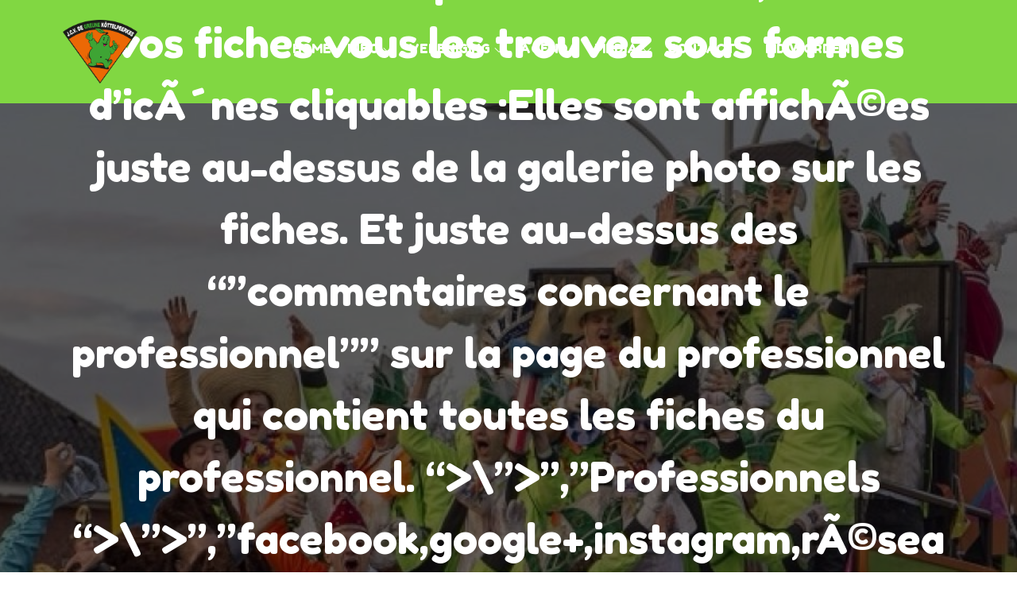

--- FILE ---
content_type: text/css
request_url: https://greun.nl/wp-content/themes/kids-love-pro/style.css?ver=6.4.7
body_size: 19212
content:
/*
Theme Name: Kids Love Pro
Theme URI: https://themepalace.com/downloads/kids-love-pro
Author: Theme Palace
Author URI: https://themepalace.com
Description: Kids Love Pro, with its aesthetically pleasant and modern looking design is a multipurpose WordPress theme fully capable of handling the needs and requirements of enormously vast range of websites, from personal to corporate but is particularly suited for the needs of people who want to start their blog, architectural firms, interior design firms, landscaping firms, entertainment business and engineering firms that wish to establish their online presence. The theme is beautifully crafted, clean, easy to use, responsive, features different layouts with sidebar position and allows unlimited color selection. It has been designed for everybody with or without previous coding experience to effectively and helps to speedily put together polished, professional quality websites without having to so much as peek at a single line of code.
Version: 1.0.0
License: GNU General Public License v3 or later
License URI: http://www.gnu.org/licenses/gpl-3.0.html
Text Domain: kids-love-pro
Tags: translation-ready, custom-background, theme-options, custom-menu, threaded-comments, featured-images, footer-widgets, left-sidebar, editor-style, right-sidebar, full-width-template, two-columns, three-columns, four-columns, grid-layout, custom-colors, custom-header, custom-logo, featured-image-header, blog, portfolio, entertainment

This theme, like WordPress, is licensed under the GPL.
Use it to make something cool, have fun, and share what you've learned with others.

Kids Love Pro is based on Underscores http://underscores.me/, (C) 2012-2016 Automattic, Inc.
Underscores is distributed under the terms of the GNU GPL v2 or later.

Normalizing styles have been helped along thanks to the fine work of
Nicolas Gallagher and Jonathan Neal http://necolas.github.com/normalize.css/
*/

/*--------------------------------------------------------------
>>> TABLE OF CONTENTS:
----------------------------------------------------------------
# Preloader
# Normalize
# Typography
# Elements
# Forms
# Navigation
	## Links
	## Menus
# Accessibility
# Alignments
# Clearings
# Widgets
# Content
	## Posts and pages
	## Comments
# Infinite scroll
# Layouts and Titles
# Media
	## Captions
	## Galleries
# Social Icons
# Breadcrumb List
# Sections
	## Introduction Section
# Footer
# Responsive

--------------------------------------------------------------*/

/*--------------------------------------------------------------
# Preloader
--------------------------------------------------------------*/
#loader {
	overflow-x: hidden;
	overflow-y: hidden;
	vertical-align: middle;
	background-color: #fff;
	position:fixed;
	display: table;
	width: 100%;
	top:0;
	height: 100%;
	min-height: 100%;
	z-index:9999;
}

.loader-container {
	position: relative;
	display: table-cell;
	vertical-align: middle;
	z-index: 12;
	text-align:center;
	text-transform: uppercase;
}

.loader-container svg {
	width: 70px;
	height: 70px;
	fill: #2f5fff;
	-webkit-animation: rotating 2s linear infinite;
	-moz-animation: rotating 2s linear infinite;
	-ms-animation: rotating 2s linear infinite;
	-o-animation: rotating 2s linear infinite;
	animation: rotating 2s linear infinite;
}

@-webkit-keyframes rotating /* Safari and Chrome */ {
  from {
    -webkit-transform: rotate(0deg);
    -o-transform: rotate(0deg);
    transform: rotate(0deg);
  }
  to {
    -webkit-transform: rotate(360deg);
    -o-transform: rotate(360deg);
    transform: rotate(360deg);
  }
}
@keyframes rotating {
  from {
    -ms-transform: rotate(0deg);
    -moz-transform: rotate(0deg);
    -webkit-transform: rotate(0deg);
    -o-transform: rotate(0deg);
    transform: rotate(0deg);
  }
  to {
    -ms-transform: rotate(360deg);
    -moz-transform: rotate(360deg);
    -webkit-transform: rotate(360deg);
    -o-transform: rotate(360deg);
    transform: rotate(360deg);
  }
}
.blog-loader {
    text-align: center;
    margin-top: 50px;
}
.blog-loader svg {
    width: 30px;
    height: 30px;
}
#LBloadmore svg.latest-posts-loader,
.blog-loader svg {
    margin-left: 15px;
    animation: infinitepreloader 1.5s  infinite ease-in-out;
}
@keyframes infinitepreloader {
	100%{transform: rotate(180deg);}
}

#preloader {
	position:relative;
	margin:auto;
	width:100px;
}

#preloader span {
	display:block;
	bottom:0px;
	width: 9px;
	height: 5px;
	background:#fff;
	position:absolute;
	animation: preloader 1.5s  infinite ease-in-out;
}
 
#preloader span:nth-child(2) {
	left:11px;
	animation-delay: .2s;
}
#preloader span:nth-child(3) {
	left:22px;
	animation-delay: .4s;
}
#preloader span:nth-child(4) {
	left:33px;
	animation-delay: .6s;
}
#preloader span:nth-child(5) {
	left:44px;
	animation-delay: .8s;
}

@keyframes preloader {
    0% {height:5px;transform:translateY(0px);background: #2f5fff;}
    25% {height:30px;transform:translateY(15px);background: #2f5fff;}
    50% {height:5px;transform:translateY(0px);background: #2f5fff;}
    100% {height:5px;transform:translateY(0px);background: #2f5fff;}
}

.backtotop {
    background-color: #2f5fff;
    z-index: 30000;
    width: 40px;
    height: 40px;
    line-height: 36px;
    font-size: 18px;
    text-align: center;
    position: fixed;
    bottom: -100px;
    right: 25px;
    cursor: pointer;
    -webkit-transition: all .7s ease-in-out;
    -moz-transition: all .7s ease-in-out;
    -o-transition: all .7s ease-in-out;
    -ms-transition: all .7s ease-in-out;
    transition: all .7s ease-in-out;
    color: #fff;
}
.backtotop:hover {
	background-color: #333;
}
.backtotop svg {
    display: inline-block;
    vertical-align: middle;
    fill: #fff;
}

@-webkit-keyframes colorchange {
	0%   {border-color: #e30048;}
	25%  {border-color: #fb772f;}
	50%  {border-color: #9acf0b;}
	75%  {border-color: #a93d7b;}
	100% {border-color: #f1ad02;}
}

@keyframes colorchange {
	0%   {border-color: #e30048;}
	25%  {border-color: #fb772f;}
	50%  {border-color: #9acf0b;}
	75%  {border-color: #a93d7b;}
	100% {border-color: #f1ad02;}
}
/*--------------------------------------------------------------
# Normalize
--------------------------------------------------------------*/
html {
	font-family: sans-serif;
	-webkit-text-size-adjust: 100%;
	-ms-text-size-adjust:     100%;
}

body {
	margin: 0;
	font-family: 'Oxygen', sans-serif;
	font-weight: 400;
}

#page {
    max-width: 1920px;
    margin: 0 auto;
    box-shadow: 0 0 15px #aaa;
}

.boxed-layout,
.frame-layout {
    background-image: url('assets/uploads/pattern.png');
}

#content {
    position: relative;
}

article,
aside,
details,
figcaption,
figure,
footer,
header,
main,
menu,
nav,
section,
summary {
	display: block;
}

audio,
canvas,
progress,
video {
	display: inline-block;
	vertical-align: baseline;
}

audio:not([controls]) {
	display: none;
	height: 0;
}

[hidden],
template {
	display: none;
}

a {
	background-color: transparent;
}

a:active,
a:hover {
	outline: 0;
}

abbr[title] {
	border-bottom: 1px dotted;
}

b,
strong {
	font-weight: bold;
    color: #7b7b7b;
}

dfn {
	font-style: italic;
}

h1 {
	font-size: 52px;
}

h2 {
	font-size: 42px;
}

h3 {
	font-size: 26px;
}

h4 {
	font-size: 20px;
}

h5 {
	font-size: 18px;
}

h6 {
	font-size: 14px;
}

h1,
h2,
h3,
h4,
h5,
h6 {
	clear: both;
	color: #5276f1;
	margin: 16px 0;
	line-height: 1.2;
	font-weight: 400;
    font-family: 'Fredoka One', cursive;
}

mark {
	background: #ff0;
	color: #333;
}

small {
	font-size: 80%;
}

sub,
sup {
	font-size: 75%;
	line-height: 0;
	position: relative;
	vertical-align: baseline;
}

sup {
	top: -0.5em;
}

sub {
	bottom: -0.25em;
}

img {
	border: 0;
}

figure {
	margin: 1em 40px;
}

hr {
	box-sizing: content-box;
	height: 0;
}

pre {
	overflow: auto;
}

code,
kbd,
pre,
samp {
	font-family: monospace, monospace;
	font-size: 1em;
}

button,
input,
optgroup,
select,
textarea {
	color: inherit;
	font: inherit;
	margin: 0;
}

button {
	overflow: visible;
}

button,
select {
	text-transform: none;
}

button,
html input[type="button"],
input[type="reset"],
input[type="submit"] {
	-webkit-appearance: button;
	cursor: pointer;
}

button[disabled],
html input[disabled] {
	cursor: default;
}

button::-moz-focus-inner,
input::-moz-focus-inner {
	border: 0;
	padding: 0;
}

input {
	line-height: normal;
}

input[type="checkbox"],
input[type="radio"] {
	box-sizing: border-box;
	padding: 0;
}

input[type="number"]::-webkit-inner-spin-button,
input[type="number"]::-webkit-outer-spin-button {
	height: auto;
}

input[type="search"]::-webkit-search-cancel-button,
input[type="search"]::-webkit-search-decoration {
	-webkit-appearance: none;
}

fieldset {
	border: 1px solid #c0c0c0;
	margin: 0 2px;
	padding: 0.35em 0.625em 0.75em;
}

legend {
	border: 0;
	padding: 0;
}

textarea {
	overflow: auto;
}

optgroup {
	font-weight: bold;
}

table {
	border-collapse: collapse;
	border-spacing: 0;
}
tbody {
    text-align: left;
}
tr {
    border: 1px solid #ccc;
}
td,
th {
	padding: 10px 25px;
    font-weight: 400;
}

th {
	color: #fff;
}

td#next {
    text-align: right;
}
/*--------------------------------------------------------------
# Typography
--------------------------------------------------------------*/
body,
button,
input,
select,
textarea {
	color: #8992bb;
	font-size: 16px;
	font-size: 1rem;
	line-height: 28px;
    word-wrap: break-word;
}
p {
	margin: 0 0 1em;
	color: #8992bb;
}
dfn,
cite,
em,
i {
	font-style: italic;
}

blockquote {
	margin: 0 1.5em;
}

address {
	margin: 0 0 1.5em;
}

pre {
	background: #fff;
	font-family: "Courier 10 Pitch", Courier, monospace;
	font-size: 15px;
	font-size: 0.9375rem;
	line-height: 1.6;
	margin-bottom: 1.6em;
	max-width: 100%;
	overflow: auto;
	padding: 1.6em;
}

code,
kbd,
tt,
var {
	font-family: Monaco, Consolas, "Andale Mono", "DejaVu Sans Mono", monospace;
	font-size: 15px;
	font-size: 0.9375rem;
}

abbr,
acronym {
	border-bottom: 1px dotted #666;
	cursor: help;
}

mark,
ins {
	background: #fff9c0;
	text-decoration: none;
}

big {
	font-size: 125%;
}

/*--------------------------------------------------------------
# Elements
--------------------------------------------------------------*/
html {
	box-sizing: border-box;
}

*,
*:before,
*:after { /* Inherit box-sizing to make it easier to change the property for components that leverage other behavior; see http://css-tricks.com/inheriting-box-sizing-probably-slightly-better-best-practice/ */
	box-sizing: inherit;
}

body {
	background: #fff; /* Fallback for when there is no custom background color defined. */
	position: relative;
	overflow-x: hidden; 
}
blockquote {
    padding: 21px 25px;
    margin: 30px 0;
    font-size: 22px;
    line-height: 1.5;
}
blockquote.alignright {
    padding-right: 0;
    margin-bottom: 14px;
}
blockquote p:before,
blockquote p:after {
    content: "“";
    display: inline-block;
}
blockquote p:after {
    content: "”";
}
blockquote p {
    margin: 0;
}

hr {
	background-color: #ccc;
	border: 0;
	height: 1px;
	margin-bottom: 1.5em;
}

ul,
ol {
	margin: 0;
    padding-left: 1.5em;
}

ul {
	list-style: disc;
}

ol {
	list-style: decimal;
}

li > ul,
li > ol {
	margin-bottom: 0;
	margin-left: 0.5em;
}

dt {
	font-weight: bold;
    margin-bottom: 1em;
}

dd {
	margin: 0 1.5em 1.5em;
}

img {
	height: auto; /* Make sure images are scaled correctly. */
	max-width: 100%; /* Adhere to container width. */
	vertical-align: middle;
	outline: none;
}

figure {
	margin: 1em 0; /* Extra wide images within figure tags don't overflow the content area. */
}

table {
	margin: 0 0 1.5em;
	width: 100%;
    display: inline-block;
    overflow: auto;
}

/*--------------------------------------------------------------
# Forms
--------------------------------------------------------------*/
button,
input[type="button"],
input[type="reset"],
input[type="submit"] {
	border: 1px solid;
	border-color: #ccc #ccc #bbb;
	border-radius: 3px;
	background: #e6e6e6;
	color: rgba(0, 0, 0, .8);
	font-size: 12px;
	font-size: 0.75rem;
	line-height: 1;
	padding: .6em 1em .4em;
}

button:hover,
input[type="button"]:hover,
input[type="reset"]:hover,
input[type="submit"]:hover {
	border-color: #ccc #bbb #aaa;
}

button:focus,
input[type="button"]:focus,
input[type="reset"]:focus,
input[type="submit"]:focus,
button:active,
input[type="button"]:active,
input[type="reset"]:active,
input[type="submit"]:active {
	border-color: #aaa #bbb #bbb;
}

input[type="text"],
input[type="email"],
input[type="url"],
input[type="password"],
input[type="search"],
input[type="number"],
input[type="tel"],
input[type="range"],
input[type="date"],
input[type="month"],
input[type="week"],
input[type="time"],
input[type="datetime"],
input[type="datetime-local"],
input[type="color"],
textarea {
	color: #666;
	border: 1px solid #e0e0e0;
	border-radius: 0;
	padding: 3px;
}

select {
	border: 1px solid #e0e0e0;
}

input[type="text"]:focus,
input[type="email"]:focus,
input[type="url"]:focus,
input[type="password"]:focus,
input[type="search"]:focus,
input[type="number"]:focus,
input[type="tel"]:focus,
input[type="range"]:focus,
input[type="date"]:focus,
input[type="month"]:focus,
input[type="week"]:focus,
input[type="time"]:focus,
input[type="datetime"]:focus,
input[type="datetime-local"]:focus,
input[type="color"]:focus,
textarea:focus {
	color: #111;
}

textarea,
#respond input,
.wpcf7 input {
    border: 1px solid #e9e9e9;
    border-radius: 0;
    outline: none;
    padding: 0 15px;
    width: 100%;
    max-width: 500px;
    min-height: 50px;
}
#respond input:focus,
#respond textarea:focus,
.wpcf7 input:focus,
.wpcf7 textarea:focus {
	border-color: #fb772f;
}
textarea {
	padding: 15px;
}
#respond textarea {
    height: 200px;
    padding: 15px;
}
#respond input[type="submit"] {
	padding: 16px 35px;
    font-size: 16px;
    line-height: 1.3;
    display: inline-block;
    border-radius: 70px;
    text-transform: uppercase;
    color: #fff;
    position: relative;
    text-align: center;
    text-shadow: 0px 2px 0px rgba(0, 0, 0, 0.15);
    font-family: 'Fredoka One', cursive;
    background: #ff9944;
    background: -moz-linear-gradient(bottom, #ff9944 0%, #ff9944 0%, #feb741 100%, #feb741 100%, #feb741 100%);
    background: -webkit-linear-gradient(bottom, #ff9944 0%,#ff9944 0%,#feb741 100%,#feb741 100%,#feb741 100%);
    background: linear-gradient(to top, #ff9944 0%,#ff9944 0%,#feb741 100%,#feb741 100%,#feb741 100%);
    -webkit-transition: all 0.3s ease-in-out;
    -moz-transition: all 0.3s ease-in-out;
    -ms-transition: all 0.3s ease-in-out;
    -o-transition: all 0.3s ease-in-out;
    transition: all 0.3s ease-in-out;
}
#respond input[type="submit"]:hover,
#respond input[type="submit"]:focus {
	color: #fff;
    background: -moz-linear-gradient(left, #ff9944 0%, #ff9944 0%, #feb741 100%, #feb741 100%, #feb741 100%);
    background: -webkit-linear-gradient(left, #ff9944 0%,#ff9944 0%,#feb741 100%,#feb741 100%,#feb741 100%);
    background: linear-gradient(to right, #ff9944 0%,#ff9944 0%,#feb741 100%,#feb741 100%,#feb741 100%);
}
p.form-submit {
    clear: both;
    display: inline-block;
    position: relative;
}
.comment-notes {
    font-size: 14px;
    font-style: italic;
    font-weight: 600;
    margin-top: 0;
    margin-bottom: 20px;
}
#respond label {
    margin-bottom: 7px;
    display: block;
}
#commentform p {    
    margin-bottom: 21px;
}
#commentform p.comment-form-comment {
    margin-bottom: 0;
}
#commentform p.form-submit {
	margin: 21px 0 0;
	text-align: center;
}
/*--------------------------------------------------------------
# Navigation
--------------------------------------------------------------*/
/*--------------------------------------------------------------
## Links
--------------------------------------------------------------*/
a {
	color: #fb772f;
	text-decoration: none;
	outline: none;
}

a:hover,
a:focus,
a:active {
	color: #5276f1;
}

/*--------------------------------------------------------------
## Menus
--------------------------------------------------------------*/
#masthead {
    position: relative;
    width: 100%;
    padding: 25px 0;
    background-color: #2f5fff;
    -webkit-transition: all 0.3s ease-in-out;
    -moz-transition: all 0.3s ease-in-out;
    -ms-transition: all 0.3s ease-in-out;
    -o-transition: all 0.3s ease-in-out;
    transition: all 0.3s ease-in-out;
}
#navigation-menu {
    background-color: #fff;
    position: relative;
    z-index: 3;
    min-height: 70px;
}
#masthead .social-icons {
    margin: 10px 0 0;
}
#social-navigation .social-icons a:hover, 
#social-navigation .social-icons a:focus {
    opacity: 0.8;
}
.site-branding {
    display: -webkit-box;
    display: -ms-flexbox;
    display: flex;
    align-items: center;
}
.site-logo {
    margin-right: 20px;
}
.site-logo img {
    max-height: 70px;
    width: auto;
}
.site-title {
    margin: 0;
    line-height: 1.3;
    font-family: 'Fredoka One', cursive;
    font-size: 32px;
    font-weight: bold;
    -webkit-transition: all 0.3s ease-in-out;
    -moz-transition: all 0.3s ease-in-out;
    -ms-transition: all 0.3s ease-in-out;
    -o-transition: all 0.3s ease-in-out;
    transition: all 0.3s ease-in-out;
}
.site-title a {
    color: #fff;
}
.site-title a:hover,
.site-title a:focus {
	color: #fff;
	opacity: 0.8;
}
.site-description {
    margin: 4px 0 0;
    line-height: 1.3;
    color: #fff;
    font-weight: bold;
}
.main-navigation {
	display: block;
    position: relative;
}
.main-navigation ul#primary-menu li.current-menu-item > a,
.main-navigation ul#primary-menu li:hover > a {
    color: #fb772f;
}
.main-navigation ul#primary-menu li:hover > svg,
.main-navigation li.menu-item-has-children:hover > a > svg,
.main-navigation li.menu-item-has-children > a:hover > svg,
.main-navigation ul#primary-menu > li.current-menu-item > a > svg {
    fill: #fb772f;
}
.main-navigation ul ul {
    background-color: #fff;
    text-align: left;
    padding: 0;
}
.main-navigation ul.sub-menu li a {
    padding: 8px 15px;
    color: #5276f1;
    border-bottom: 1px solid #eee;
}
.main-navigation ul.sub-menu a:after {
	float: right;
}
.main-navigation ul {
	list-style: none;
	margin: 0;
	padding-left: 0;
}
.main-navigation .social-menu-item ul li:not(:last-child) {
    border-bottom: none;
    margin-right: 15px;
}
.main-navigation .social-menu-item ul {
    display: block;
    border: none;
}
.main-navigation .social-menu-item ul li {
    display: inline-block;
}
.main-navigation + .social-icons {
	display: none;
}
.main-navigation li {
	position: relative;
}

.main-navigation ul.nav-menu > li > a {
    padding: 22px 8px;
    color: #5276f1;
}
.main-navigation form.search-form input {
    background-color: #333;
    border-color: #333;
    color: #333;
    font-weight: 400;
}
.main-navigation ul.nav-menu > li > a.search:hover svg.icon-search,
.main-navigation ul.nav-menu > li > a.search:focus svg.icon-search,
.main-navigation li.search-menu a:hover svg,
.main-navigation li.search-menu a:focus svg,
.main-navigation li.search-menu a.search-active svg {
	fill: #fb772f;
}
.main-navigation a:hover,
.main-navigation ul.nav-menu > li > a:hover {
    color: #fb772f;
}
.main-navigation a {
    display: block;
    text-decoration: none;
    color: #5276f1;
    text-transform: uppercase;
    font-family: 'Fredoka One', cursive;
}
.main-navigation ul ul {
	float: left;
	position: absolute;
	top: 100%;
	left: -999em;
	z-index: 99999;
}
.main-navigation ul ul ul {
	left: -999em;
	top: 0;
}
.main-navigation ul ul a {
	width: 225px;
}
.main-navigation .current_page_item > a,
.main-navigation .current-menu-item > a,
.main-navigation .current_page_ancestor > a,
.main-navigation .current-menu-ancestor > a {
	color: #333;
}
form.search-form {
    width: 100%;
    max-width: 100%;
    position: relative;
}
.main-navigation form.search-form {
    min-width: 320px;
}
input.search-field {
    height: 50px;
    border-radius: 0;
    padding: 0 50px 0 15px;
    width: 100%;
    outline: none;
}
.main-navigation svg.icon-close {
    display: none;
}
#search.hidden-small form.search-form {
    position: absolute;
    left: 0;
    right: 0;
}
svg {
    width: 16px;
    height: 16px;
    display: inline-block;
    vertical-align: middle;
}
.search-menu svg.icon-search {
    fill: #949494;
}
svg.icon-search,
svg.icon-close {
    width: 15px;
    height: 15px;
    fill: #fff;
}
svg.icon-close {
    width: 20px;
    height: 20px;
}
.search-submit svg.icon-search {
    fill: #adadad;
    opacity: 1;
}
.main-navigation svg.icon-down {
    width: 12px;
    height: 12px;
    margin-left: 5px;
    fill: #7b7b7b;
}
.main-navigation .sub-menu svg {
    width: 12px;
    height: 12px;
    fill: #7b7b7b;
    position: absolute;
    right: 15px;
    top: 17px;
    -webkit-transform: rotate(-90deg);
    -moz-transform: rotate(-90deg);
    -ms-transform: rotate(-90deg);
    -o-transform: rotate(-90deg);
    transform: rotate(-90deg);
}
#site-menu #search {
    display: none;
}
#search-menu {
	display: none;
}
#search-menu .icon-close,
#search-menu.active .icon-search,
.search-menu .icon-close,
.search-menu.active .icon-search {
    display: none;
}
#search-menu.active .icon-close,
.search-menu.active .icon-close {
	display: inline-block;
}
#search-menu button .icon-search,
.search-menu button .icon-search,
#search-menu.active button .icon-search,
.search-menu.active button .icon-search {
	display: inline-block;
}
#search-menu input[type="search"] {
	padding-left: 40px;
    border-radius: 4px;
    min-height: 40px;
    height: auto;
    background-color: #efefef;
    border-color: #efefef;
    padding: 5px 15px 0px 40px;
}
#search-menu form.search-form button.search-submit {
	min-height: 40px;
	height: auto;
}
.menu-toggle {
    border-radius: 0;
    height: 50px;
    line-height: 50px;
    outline: none;
    display: block;
    position: relative;
    background-color: transparent;
    border: none;
    float: right;
    display: -webkit-box;
    display: -ms-flexbox;
    display: flex;
    align-items: center;
}
.secondary-menu-toggle {
	position: absolute;
    left: 0;
    top: 0;
    z-index: 3;
}
.secondary-menu-toggle svg {
    width: 20px;
    height: 20px;
    margin-left: auto;
    margin-right: auto;
}
.secondary-menu-toggle svg.icon-close {
    display: none;
    fill: #000;
    width: 16px;
    height: 16px;
}
.secondary-menu-toggle.active svg.icon-menu-bar {
	display: none;
}
.secondary-menu-toggle.active svg.icon-close {
	display: block;
}
#site-menu .menu-toggle.active svg {
    -webkit-transform: rotate(-180deg);
    -moz-transform: rotate(-180deg);
    -ms-transform: rotate(-180deg);
    -o-transform: rotate(-180deg);
    transform: rotate(-180deg);
}
.menu-label {
    text-transform: uppercase;
    color: #fff;
    padding: 3px 0 0 10px;
    letter-spacing: 0.05em;
    font-weight: bold;
}
.active .menu-label {
	color: #fff;
}
svg.icon-menu {
    fill: #fff;
    vertical-align: baseline;
    width: 30px;
    height: 30px;
}
svg.icon-close,
.menu-toggle.active svg.icon-menu {
    display: none;
}
.menu-toggle.active svg.icon-close {
	display: block;
}
button.dropdown-toggle {
    padding: 0;
    position: absolute;
    top: 0;
    right: 0;
    background-color: transparent;
    border: none;
    width: 45px;
    height: 57px;
    line-height: 62px;
    outline: none;
}
.main-navigation .dropdown-toggle.active > svg {
    -webkit-transform: rotate(180deg);
    -moz-transform: rotate(180deg);
    -ms-transform: rotate(180deg);
    -o-transform: rotate(180deg);
    transform: rotate(180deg);
    -webkit-transform-origin: 50% 50%;
    -moz-transform-origin: 50% 50%;
    -ms-transform-origin: 50% 50%;
    -o-transform-origin: 50% 50%;
    transform-origin: 50% 50%;
}
.menu-overlay {
    -webkit-transition: 0.5s ease-in-out;
    -moz-transition: 0.5s ease-in-out;
    -ms-transition: 0.5s ease-in-out;
    -o-transition: 0.5s ease-in-out;
    transition: 0.5s ease-in-out;
}
.menu-overlay.active {
    background-color: #000;
    position: absolute;
    left: 0;
    top: 0;
    width: 100%;
    height: 100%;
    opacity: 0.5;
    z-index: 3;
}
.main-navigation .social-menu-item ul {
    display: block;
    border: none;
    position: relative;
    float: none;
    top: 0;
    left: 0;
    background-color: transparent;
    box-shadow: none;
}
.site-main .comment-navigation,
.site-main .posts-navigation,
.site-main .post-navigation {
	margin: 0;
	overflow: hidden;
}

.comment-navigation .nav-previous,
.posts-navigation .nav-previous,
.post-navigation .nav-previous {
	float: left;
	width: 50%;
	position: relative;
}

.comment-navigation .nav-next,
.posts-navigation .nav-next,
.post-navigation .nav-next {
	float: right;
	text-align: right;
	width: 50%;
	position: relative;
}
.navigation.post-navigation, 
.navigation.posts-navigation {
    margin-top: 20px;
    background-color: #f6f6f6;
    padding: 23px 20px;
}
.navigation.posts-navigation {
	margin-top: 50px;
}
.post-navigation a, 
.posts-navigation a {
    color: #5276f1;
    display: block;
    font-family: 'Fredoka One', cursive;
}
.post-navigation a:hover, 
.posts-navigation a:hover,
.post-navigation a:focus, 
.posts-navigation a:focus {
	color: #fb772f;
}
.post-navigation, 
.posts-navigation {
    padding: 0;
    position: relative;
}
.pagination .page-numbers,
.pagination .page-numbers.dots:hover,
.pagination .page-numbers.dots:focus {
    text-align: center;
    line-height: 45px;
    width: 45px;
    height: 45px;
    display: inline-block;
    margin-right: 5px;
    color: #fff;
    background-color: #5276f1;
    font-family: 'Fredoka One', cursive;
}
.pagination .page-numbers.current,
.pagination .page-numbers:hover,
.pagination .page-numbers:focus {
    color: #fff;
    background-color: #fb772f;
}
.pagination .prev.page-numbers svg,
.pagination .next.page-numbers svg {
    display: inline-block;
    vertical-align: middle;
    -webkit-transform: rotate(-90deg);
    -moz-transform: rotate(-90deg);
    -ms-transform: rotate(-90deg);
    -o-transform: rotate(-90deg);
    transform: rotate(-90deg);
    width: 12px;
    height: 12px;
}
.pagination .next.page-numbers svg {
	-webkit-transform: rotate(90deg);
    -moz-transform: rotate(90deg);
    -ms-transform: rotate(90deg);
    -o-transform: rotate(90deg);
    transform: rotate(90deg);
}
.prev.page-numbers svg,
.next.page-numbers svg {
    fill: #cecece;
}
.nav-previous span {
    padding-left: 38px;
    float: left;
    text-align: left;
}
.nav-next span {
    padding-right: 38px;
    float: right;
    text-align: right;
}
.navigation.posts-navigation .nav-previous svg,
.navigation.post-navigation .nav-previous svg {
    -webkit-transform: rotate(-90deg);
    -moz-transform: rotate(-90deg);
    -ms-transform: rotate(-90deg);
    -o-transform: rotate(-90deg);
    transform: rotate(-90deg);
    position: absolute;
    top: 7px;
    left: 0;
}
.navigation .nav-next svg {
    position: absolute;
    top: 7px;
    right: 0;
}
.post-navigation span,
.posts-navigation span {
    display: table;
    font-family: 'Fredoka One', cursive;
    font-size: 22px;
}
/*--------------------------------------------------------------
# Accessibility
--------------------------------------------------------------*/
/* Text meant only for screen readers. */
.screen-reader-text {
	clip: rect(1px, 1px, 1px, 1px);
	position: absolute !important;
	height: 1px;
	width: 1px;
	overflow: hidden;
	word-wrap: normal !important; /* Many screen reader and browser combinations announce broken words as they would appear visually. */
}

.screen-reader-text:focus {
	background-color: #f1f1f1;
	border-radius: 3px;
	box-shadow: 0 0 2px 2px rgba(0, 0, 0, 0.6);
	clip: auto !important;
	color: #21759b;
	display: block;
	font-size: 14px;
	font-size: 0.875rem;
	font-weight: bold;
	height: auto;
	left: 5px;
	line-height: normal;
	padding: 15px 23px 14px;
	text-decoration: none;
	top: 5px;
	width: auto;
	z-index: 100000; /* Above WP toolbar. */
}

/* Do not show the outline on the skip link target. */
#content[tabindex="-1"]:focus {
	outline: 0;
}

/*--------------------------------------------------------------
# Alignments
--------------------------------------------------------------*/
.alignleft {
	display: inline;
	float: left;
	margin-right: 1.5em;
}

.alignright {
	display: inline;
	float: right;
	margin-left: 1.5em;
}

.aligncenter {
	clear: both;
	display: block;
	margin-left: auto;
	margin-right: auto;
}

/*--------------------------------------------------------------
# Clearings
--------------------------------------------------------------*/
.clear:before,
.clear:after,
.entry-content:before,
.entry-content:after,
.comment-content:before,
.comment-content:after,
.site-header:before,
.site-header:after,
.site-content:before,
.site-content:after,
.site-footer:before,
.site-footer:after,
.footer-widgets-area:before,
.footer-widgets-area:after,
.wrapper:before,
.wrapper:after,
.widget:before,
.widget:after,
.post-archive:before,
.post-archive:after {
	content: "";
	display: table;
	table-layout: fixed;
}

.clear:after,
.entry-content:after,
.comment-content:after,
.site-header:after,
.site-content:after,
.site-footer:after,
.footer-widgets-area:before,
.footer-widgets-area:after,
.wrapper:before,
.wrapper:after,
.widget:before,
.widget:after,
.post-archive:before,
.post-archive:after {
	clear: both;
}

/*--------------------------------------------------------------
# Widgets
--------------------------------------------------------------*/
.widget {
	margin: 0 0 43px;
}
.widget:last-child {
    margin-bottom: 0;
}

/* Make sure select elements fit in widgets. */
.widget select {
	max-width: 100%;
    background-color: #efefef;
    padding: 10px;
    border: none;
    width: 100%;
    max-width: 300px;
}
.widget select:focus {
    outline: thin dotted;
}

.widget input {
    outline: none;
    height: 40px;
    border-radius: 0;
    padding: 0 15px;
    border: none;
}

form.search-form button.search-submit {
    height: 50px;
    position: absolute;
    right: 0;
    top: 0;
    background-color: transparent;
    border: none;
    width: 45px;
    border-radius: 0;
    outline: none;
}
.widget_search form.search-form .search-submit {
    width: auto;
    color: #fff;
    background-color: #5276f1;
    left: auto;
    right: 0;
    font-size: 14px;
    height: 50px;
    width: 50px;
    line-height: 25px;
}
.widget_search form.search-form .search-submit:hover,
.widget_search form.search-form .search-submit:focus {
	background-color: #fb772f;
	color: #fff;
}
.widget_search form.search-form .search-submit svg {
	fill: #fff;
	width: 14px;
    height: 14px;
}
.widget_search form.search-form .search-submit:hover svg,
.widget_search form.search-form .search-submit:focus svg {
	fill: #fff;
}
.widget_search form.search-form input {
	border: none;
}
.widget_search form.search-form input {
    padding: 0 55px 0 15px;
    height: 50px;
    background-color: #f6f6f6;
}
form.search-form {
    position: relative;
}

form.search-form input {
    width: 100%;
    padding: 0 40px 0 15px;
    font-weight: 300;
}

#wp-calendar tbody td {
    text-align: center;
}

#wp-calendar caption {
    margin-bottom: 15px;
}

.widget-title {
    font-size: 22px;
    margin: 0 0 16px;
}

.widget li:not(:last-child) {
    margin-bottom: 10px;
}

.widget_instagram ul {
    list-style: none;
    margin: -5px;
    padding: 0;
}
.widget.widget_instagram li {
	margin: 0;
	padding: 5px;
}
.widget_instagram .col-1 li {
	width: 100%;
	float: none;
}
.widget_instagram .col-2 li {
	width: 50%;
	float: left;
}
.widget_instagram .col-3 li {
	width: 33.33%;
	float: left;
}
.widget_instagram .col-4 li {
	width: 25%;
	float: left;
}
.widget_instagram .col-5 li {
	width: 20%;
	float: left;
}
.widget_instagram li img {
	width: 100%;
}
.widget.widget_archive li {
	text-align: right;
}
.widget.widget_archive li a {
	float: left;
}
#secondary .widget-title,
#secondary .widgettitle {
	margin: 0 0 25px;
    width: 100%;
    font-weight: bold;
    font-size: 24px;
    text-align: center;
}
#secondary .widget:not(:last-child) {
    margin-bottom: 25px;
}
input[type="submit"] {
    padding: 16px 35px;
    font-size: 16px;
    line-height: 1.3;
    display: inline-block;
    border-radius: 70px;
    text-transform: uppercase;
    color: #fff;
    position: relative;
    text-align: center;
    text-shadow: 0px 2px 0px rgba(0, 0, 0, 0.15);
    font-family: 'Fredoka One', cursive;
    background: #ff9944;
    background: -moz-linear-gradient(bottom, #ff9944 0%, #ff9944 0%, #feb741 100%, #feb741 100%, #feb741 100%);
    background: -webkit-linear-gradient(bottom, #ff9944 0%,#ff9944 0%,#feb741 100%,#feb741 100%,#feb741 100%);
    background: linear-gradient(to top, #ff9944 0%,#ff9944 0%,#feb741 100%,#feb741 100%,#feb741 100%);
    -webkit-transition: all 0.3s ease-in-out;
    -moz-transition: all 0.3s ease-in-out;
    -ms-transition: all 0.3s ease-in-out;
    -o-transition: all 0.3s ease-in-out;
    transition: all 0.3s ease-in-out;
}
input[type="submit"]:hover,
input[type="submit"]:focus {
    color: #fff;
    background: -moz-linear-gradient(left, #ff9944 0%, #ff9944 0%, #feb741 100%, #feb741 100%, #feb741 100%);
    background: -webkit-linear-gradient(left, #ff9944 0%,#ff9944 0%,#feb741 100%,#feb741 100%,#feb741 100%);
    background: linear-gradient(to right, #ff9944 0%,#ff9944 0%,#feb741 100%,#feb741 100%,#feb741 100%);
}
.jetpack_subscription_widget form {
    position: relative;
    max-width: 620px;
    margin: 0 auto;
}
.jetpack_subscription_widget input[type="email"] {
    width: 100%;
    min-height: 72px;
    padding: 2px 130px 0 30px;
    background-color: #fff;
    border: none;
    border-radius: 60px;
    outline: none;
    color: #fb772f;
    font-weight: bold;
}
.jetpack_subscription_widget input[type="submit"],
.jetpack_subscription_widget button[type="submit"] {
    padding: 15px 37px;
    font-size: 16px;
    line-height: 1.3;
    display: inline-block;
    border-radius: 70px;
    text-transform: uppercase;
    color: #fff;
    border: none;
    outline: none;
    position: relative;
    text-align: center;
    background: #68b221;
    font-family: 'Fredoka One', cursive;
    text-shadow: 0px 2px 0px rgba(0, 0, 0, 0.15);
    box-shadow: 0px 5px 10px 0px rgba(0, 0, 0, 0.3); 
    background: -moz-linear-gradient(bottom, #68b221 0%, #68b221 0%, #b8e743 100%, #b8e743 100%);
    background: -webkit-linear-gradient(bottom, #68b221 0%,#68b221 0%,#b8e743 100%,#b8e743 100%);
    background: linear-gradient(to top, #68b221 0%,#68b221 0%,#b8e743 100%,#b8e743 100%);
    -webkit-transition: all 0.3s ease-in-out;
    -moz-transition: all 0.3s ease-in-out;
    -ms-transition: all 0.3s ease-in-out;
    -o-transition: all 0.3s ease-in-out;
    transition: all 0.3s ease-in-out;
}
.jetpack_subscription_widget input[type="submit"] i, 
.jetpack_subscription_widget button[type="submit"] i {
	font-size: 42px;
}
.jetpack_subscription_widget input[type="submit"]:hover,
.jetpack_subscription_widget input[type="submit"]:focus,
.jetpack_subscription_widget button[type="submit"]:hover,
.jetpack_subscription_widget button[type="submit"]:focus {
	background-color: #5276f1;
	color: #fff;
	background: -moz-linear-gradient(left, #68b221 0%, #68b221 0%, #b8e743 100%, #b8e743 100%);
    background: -webkit-linear-gradient(left, #68b221 0%,#68b221 0%,#b8e743 100%,#b8e743 100%);
    background: linear-gradient(to right, #68b221 0%,#68b221 0%,#b8e743 100%,#b8e743 100%);
}
.jetpack_subscription_widget #subscribe-text {
    display: inline-block;
    margin-bottom: 10px;
}
.jetpack_subscription_widget #subscribe-text p {
    margin-top: 0;
    line-height: 25px;
}
.jetpack_subscription_widget #subscribe-submit {
    display: inline-block;
    margin: 0;
    position: absolute;
    top: 0;
    right: 0;
}
.jetpack_subscription_widget p {
    margin: 0;
}
.jetpack_subscription_widget .widget-title {
    margin-bottom: 5px;
}
#subscribe-email label {
    margin-bottom: 7px;
    display: inline-block;
    width: 100%;
}
.widget_popular_post ul,
.widget_latest_post ul,
.widget_featured_post ul {
    padding: 0;
    margin: 0;
    list-style: none;
    clear: both;
    display: table;
}
.widget.widget_popular_post ul li,
.widget.widget_latest_post ul li,
.widget.widget_featured_post ul li {
    clear: both;
    margin-bottom: 20px;
    display: inline-block;
    width: 100%;
}
.widget.widget_popular_post ul li:last-child,
.widget.widget_latest_post ul li:last-child,
.widget.widget_featured_post ul li:last-child {
	margin-bottom: 0;
	padding-bottom: 0;
	border-bottom: none;
}
.widget_popular_post h3,
.widget_latest_post h3,
.widget_featured_post h3 {
    font-size: 16px;
    line-height: 1.5;
    display: table-row;
    letter-spacing: 0.01em;
}
.widget_popular_post h3 a,
.widget_latest_post h3 a,
.widget_featured_post h3 a {
	display: block;
}
#secondary .widget_popular_post h3 a,
#secondary .widget_latest_post h3 a,
#secondary .widget_featured_post h3 a {
	font-weight: 600;
}
.widget_popular_post time,
.widget_latest_post time,
.widget_featured_post time {
    display: table-row;
    font-weight: 500;
}
.widget_popular_post h3 a,
.widget_popular_post a:hover time,
.widget_popular_post a:focus time,
.widget_latest_post h3 a,
.widget_latest_post a:hover time,
.widget_latest_post a:focus time,
.widget_featured_post h3 a,
.widget_featured_post a:hover time,
.widget_featured_post a:focus time {
    color: #333;
}
.widget_popular_post h3 a:hover,
.widget_popular_post h3 a:focus,
.widget_popular_post a:hover time,
.widget_popular_post a:focus time,
.widget_latest_post h3 a:hover,
.widget_latest_post h3 a:focus,
.widget_latest_post a:hover time,
.widget_latest_post a:focus time,
.widget_featured_post h3 a:hover,
.widget_featured_post h3 a:focus,
.widget_featured_post a:hover time,
.widget_featured_post a:focus time {
	color: #fb772f;
}
.widget_popular_post a time,
.widget_popular_post time,
.widget_latest_post a time,
.widget_latest_post time,
.widget_featured_post a time,
.widget_featured_post time {
    color: #fb772f;
    font-family: 'Fredoka One', cursive;
}
.widget_popular_post img,
.widget_latest_post img,
.widget_featured_post img {
    max-width: 95px;
    width: 95px;
    height: 95px;
    float: left;
    margin-right: 14px;
}
.textwidget img {
    margin-bottom: 25px;
    display: block;
}
.widget.widget_text .btn {
	margin-top: 20px;
}
.textwidget a {
    line-height: 1.5;
    display: inline-block;
    font-weight: 500;
}
#secondary .jetpack_subscription_widget input[type="email"] {
    height: 50px;
    min-height: auto;
    background-color: #fff;
    border-color: #fff;
    padding: 15px 18px;
}
#secondary .jetpack_subscription_widget input[type="submit"] {
    position: relative;
    margin: auto;
    min-height: 50px;
    border-radius: 0;
    background-color: #333;
    min-width: 151px;
    margin: 0;
    text-transform: uppercase;
}
#secondary .jetpack_subscription_widget input[type="submit"]:hover,
#secondary .jetpack_subscription_widget input[type="submit"]:focus {
	background-color: #fb772f;
}
#secondary p#subscribe-email {
    margin-top: 0;
}
#secondary .widget .social-icons {
    text-align: center;
    margin-top: -10px;
}
#secondary .widget .social-icons li a:hover svg,
#secondary .widget .social-icons li a:focus svg {
	fill: #fff;
}
#secondary .widget {
    background-color: #fff;
    padding: 40px 30px;
    box-shadow: 0px 5px 22px 0px rgba(0, 0, 0, 0.1);
}
.widget svg {
	fill: #fb772f;
}
#secondary a,
#secondary li {
    color: #8992bb;
    font-family: 'Fredoka One', cursive;
}
#secondary a:hover,
#secondary a:focus {
    color: #fb772f;
}
/*--------------------------------------------------------------
# Content
--------------------------------------------------------------*/
/*--------------------------------------------------------------
## Posts and pages
--------------------------------------------------------------*/
.sticky {
	display: block;
}
.hentry {
	margin: 0;
}

.updated:not(.published) {
	display: none;
}

.single .byline,
.group-blog .byline {
	display: inline;
}
.single span.cat-links {
    display: block;
    color: #fb772f;
    font-size: 16px;
    font-family: 'Fredoka One', cursive;
}
.single span.cat-links ul {
    display: inline-block;
}
.page-content,
.entry-content,
.entry-summary {
	margin: 0;
}
.page-links {
	clear: both;
	margin: 0 0 1.5em;
}
nav.navigation.pagination {
    margin-top: 50px;
    clear: both;
    display: inline-block;
    width: 100%;
    text-align: left;
}
.navigation.pagination svg {
    fill: #fff;
    width: 16px;
    height: 16px;
    position: relative;
    top: -2px;
}
.navigation.posts-navigation svg, 
.navigation.post-navigation svg {
    width: 20px;
    height: 20px;
    fill: #5276f1;
    display: inline-block;
    vertical-align: middle;
    -webkit-transform: rotate(90deg);
    -moz-transform: rotate(90deg);
    -ms-transform: rotate(90deg);
    -o-transform: rotate(90deg);
    transform: rotate(90deg);
}
.navigation.posts-navigation a:hover svg, 
.navigation.post-navigation a:hover svg,
.navigation.posts-navigation a:focus svg, 
.navigation.post-navigation a:focus svg {
	fill: #fb772f;
}
.navigation.posts-navigation svg.icon-left, 
.navigation.post-navigation svg.icon-left {
	margin-right: 20px;
    margin-top: 3px;
}
.navigation.posts-navigation svg.icon-right, 
.navigation.post-navigation svg.icon-right {
	margin-left: 20px;
    margin-top: 3px;
}
.post-categories a {
    color: rgba(255, 255, 255, 0.50);
}
.single-post .site-main .comment-navigation, 
.single-post .site-main .posts-navigation, 
.single-post .site-main .post-navigation {
	margin-bottom: 0;
}
.post-navigation .previous-article span span,
.posts-navigation .previous-article span span,
.post-navigation .next-article span span,
.posts-navigation .next-article span span {
    display: block;
}
.post-navigation span.previous-article b,
.post-navigations span.previous-article b,
.post-navigation span.next-article b,
.post-navigations span.next-article b {
    font-size: 22px;
    font-weight: 600;
    margin-bottom: 10px;
    display: inline-block;
    width: 100%;
}
.post-navigation span.previous-article,
.post-navigations span.previous-article {
    display: table;
}
.no-sidebar-content #inner-content-wrapper {
    max-width: 1000px;
    margin-left: auto;
    margin-right: auto;
}
/*--------------------------------------------------------------
## Comments
--------------------------------------------------------------*/
.comment-content a {
	word-wrap: break-word;
}

.bypostauthor {
	display: block;
}

#reply-title,
.comments-title {
    font-size: 42px;
    margin: 0;
}
.comments-title,
#reply-title {
	margin-bottom: 43px;
	font-size: 32px;
}
ul.post-categories li:after {
    content: ",";
	color: #fb772f;
}
ul.post-categories li:last-child:after {
    display: none;
}
ol.comment-list {
    padding: 0;
    margin: 0 0 10px;
    list-style: none;
}
#comments ol {
    list-style: none;
    margin-left: 0;
    padding: 0;
}
#comments ol.comment-list {
	position: relative;
    overflow: hidden;
}
#comments ol.children {
    margin-left: 90px;
}
.says {
    display: none;
}
.comment-meta img {
    width: 60px;
    height: 60px;
    float: left;
    border-radius: 50%;
    margin-right: 20px;
}
#comments time:before {
    display: none;
}
.comment-body {
    position: relative;
}
.reply {
    padding-left: 80px;
    display: inline-block;
    margin-top: 3px;
}
#comments article {
    margin-bottom: 30px;
    clear: both;
}
.comment-meta .fn {
    margin-left: 20px;
    margin-top: 18px;
}
.comment-content {
    margin-bottom: 13px;
    margin-top: -55px;
    margin-left: 80px;
    background-color: #f6f6f6;
    padding: 50px 20px 20px;
}
#comments ol.comment-list > li:last-child article:last-child,
#comments ol.comment-list > li:last-child {
	border-bottom: none;
}
#comments ol.comment-list > li:first-child {
    padding-top: 0;
}
#comments ol.comment-list > li {
    margin-bottom: 30px;
}
#comments ol.comment-list > li article:last-child .reply {
	border-bottom: none;
    padding-bottom: 0;
}
.reply a {
    padding: 16px 30px;
    font-size: 16px;
    line-height: 1.3;
    display: inline-block;
    border-radius: 70px;
    text-transform: uppercase;
    color: #fff;
    position: relative;
    text-align: center;
    text-shadow: 0px 2px 0px rgba(0, 0, 0, 0.15);
    font-family: 'Fredoka One', cursive;
    background: #ff9944;
    background: -moz-linear-gradient(bottom, #ff9944 0%, #ff9944 0%, #feb741 100%, #feb741 100%, #feb741 100%);
    background: -webkit-linear-gradient(bottom, #ff9944 0%,#ff9944 0%,#feb741 100%,#feb741 100%,#feb741 100%);
    background: linear-gradient(to top, #ff9944 0%,#ff9944 0%,#feb741 100%,#feb741 100%,#feb741 100%);
    -webkit-transition: all 0.3s ease-in-out;
    -moz-transition: all 0.3s ease-in-out;
    -ms-transition: all 0.3s ease-in-out;
    -o-transition: all 0.3s ease-in-out;
    transition: all 0.3s ease-in-out;
}
.reply a:before, 
.reply a:after {
    content: "";
    box-shadow: 0px -5px 5px 0px rgba(250, 109, 29, 1) inset;
    position: absolute;
    top: 0;
    bottom: 0;
    left: 0;
    right: 0;
    border-radius: 70px;
}
.reply a:after {
    box-shadow: 0px 5px 10px 0px rgba(220, 81, 13, 0.7);
}
.reply a:hover,
.reply a:focus {
    color: #fff;
    background: -moz-linear-gradient(left, #ff9944 0%, #ff9944 0%, #feb741 100%, #feb741 100%, #feb741 100%);
    background: -webkit-linear-gradient(left, #ff9944 0%,#ff9944 0%,#feb741 100%,#feb741 100%,#feb741 100%);
    background: linear-gradient(to right, #ff9944 0%,#ff9944 0%,#feb741 100%,#feb741 100%,#feb741 100%);
}
.comment-meta .url,
.comment-meta .fn {
    display: inline-block;
    color: #5276f1;
    font-size: 16px;
    margin-right: 5px;
    font-weight: 600;
}
.comment-meta .fn:after {
    content: "|";
    color: #72757a;
    margin-left: 5px;
}
.comment-meta .url:hover,
.comment-meta .url:focus,
.comment-metadata a,
.comment-metadata a time {
	color: #fb772f;
}
.comment-metadata a,
.comment-metadata a time {
    color: #5276f1;
}
.comment-metadata a:hover,
.comment-metadata a:focus,
.comment-metadata a:hover time,
.comment-metadata a:focus time {
	color: #fb772f;
}
.comment-author.vcard {
    display: inline-block;
}
.comment-metadata {
    display: inline-block;
    vertical-align: middle;
    margin-left: -5px;
}
.comment-content p {
    margin-bottom: 0;
}
#comments {
    margin-top: 40px;
}
.comment-wrap {
    background-color: #fff;
    padding: 20px;
    margin-left: 80px;
}
/*--------------------------------------------------------------
# Infinite scroll
--------------------------------------------------------------*/
/* Globally hidden elements when Infinite Scroll is supported and in use. */
.infinite-scroll .posts-navigation, /* Older / Newer Posts Navigation (always hidden) */
.infinite-scroll.neverending .site-footer { /* Theme Footer (when set to scrolling) */
	display: none;
}

/* When Infinite Scroll has reached its end we need to re-display elements that were hidden (via .neverending) before. */
.infinity-end.neverending .site-footer {
	display: block;
}

/*--------------------------------------------------------------
# Layouts and titles
--------------------------------------------------------------*/
section {
	position: relative;
}
.relative {
	display: block;
	position: relative;
}
.relative:before,
.relative:after {
	content: "";
	display: table;
	clear: both;
}
.page-section {
	padding: 60px 0;
}
.entry-content {
	margin-top: 0;
}
.wrapper {
    width: 90%;
    max-width: 1200px;
    margin: 0 auto;
    padding-left: 15px;
    padding-right: 15px;
}
.post-thumbnail-link {
    position: absolute;
    top: 0;
    left: 0;
    width: 100%;
    height: 100%;
}
.entry-title,
.section-title {
    font-size: 32px;
    font-size: 2em;
    margin: 0 0 16px;
    word-wrap: break-word;
}
.section-header {
    margin-bottom: 40px;
}
.section-title {
    font-size: 42px;
    position: relative;
}
.section-subtitle {
    color: #fb772f;
    text-transform: uppercase;
    font-size: 20px;
    margin: 0 0 10px;
    font-weight: 400;
    font-family: 'Fredoka One', cursive;
}
.section-content p {
    margin-bottom: 0;
}
.overlay {
    background-color: #000;
    position: absolute;
    top: 0;
    left: 0;
    width: 100%;
    height: 100%;
    opacity: 0.2;
}
.align-left {
    text-align: left;
}
.align-center {
    text-align: center;
}
.align-right {
    text-align: right;
}
.read-more {
    margin-top: 30px;
}
.btn {
    padding: 23px 40px;
    font-size: 16px;
    line-height: 1.3;
    display: inline-block;
    border-radius: 70px;
    text-transform: uppercase;
    color: #fff;
    position: relative;
    text-align: center;
    text-shadow: 0px 2px 0px rgba(0, 0, 0, 0.15);
    font-family: 'Fredoka One', cursive;
    background: #ff9944;
	background: -moz-linear-gradient(bottom, #ff9944 0%, #ff9944 0%, #feb741 100%, #feb741 100%, #feb741 100%);
	background: -webkit-linear-gradient(bottom, #ff9944 0%,#ff9944 0%,#feb741 100%,#feb741 100%,#feb741 100%);
	background: linear-gradient(to top, #ff9944 0%,#ff9944 0%,#feb741 100%,#feb741 100%,#feb741 100%);
    -webkit-transition: all 0.3s ease-in-out;
    -moz-transition: all 0.3s ease-in-out;
    -ms-transition: all 0.3s ease-in-out;
    -o-transition: all 0.3s ease-in-out;
    transition: all 0.3s ease-in-out;
}
.btn:before,
.btn:after {
    content: "";
    box-shadow: 0px -5px 5px 0px rgba(250, 109, 29, 1) inset;
    position: absolute;
    top: 0;
    bottom: 0;
    left: 0;
    right: 0;
    border-radius: 70px;
}
.btn:after {
	box-shadow: 0px 5px 10px 0px rgba(220, 81, 13, 0.7);
}
.btn:hover,
.btn:focus {
	color: #fff;
	background: -moz-linear-gradient(left, #ff9944 0%, #ff9944 0%, #feb741 100%, #feb741 100%, #feb741 100%);
	background: -webkit-linear-gradient(left, #ff9944 0%,#ff9944 0%,#feb741 100%,#feb741 100%,#feb741 100%);
	background: linear-gradient(to right, #ff9944 0%,#ff9944 0%,#feb741 100%,#feb741 100%,#feb741 100%);
}
.btn svg {
    fill: #fff;
    width: 14px;
    height: 14px;
    margin-left: 10px;
    margin-top: -2px;
}
#infinite-handle {
    text-align: center;
    margin-bottom: 30px;
}
button:focus {
	border: none;
	outline: none;
}
/*--------------------------------------------------------------
# Media
--------------------------------------------------------------*/
.page-content .wp-smiley,
.entry-content .wp-smiley,
.comment-content .wp-smiley {
	border: none;
	margin-bottom: 0;
	margin-top: 0;
	padding: 0;
}

/* Make sure embeds and iframes fit their containers. */
embed,
iframe,
object {
	max-width: 100%;
}

/*--------------------------------------------------------------
## Captions
--------------------------------------------------------------*/
.wp-caption {
	margin-bottom: 1.5em;
	max-width: 100%;
}

.wp-caption img[class*="wp-image-"] {
	display: block;
	margin-left: auto;
	margin-right: auto;
}

.wp-caption .wp-caption-text {
	margin: 0.8075em 0;
}

.wp-caption-text {
	text-align: center;
}

/*--------------------------------------------------------------
## Galleries
--------------------------------------------------------------*/
.gallery {
	margin-bottom: 1.5em;
}

.gallery-item {
	display: inline-block;
	text-align: center;
	vertical-align: top;
	width: 100%;
}

.gallery-columns-2 .gallery-item {
	max-width: 50%;
}

.gallery-columns-3 .gallery-item {
	max-width: 33.33%;
}

.gallery-columns-4 .gallery-item {
	max-width: 25%;
}

.gallery-columns-5 .gallery-item {
	max-width: 20%;
}

.gallery-columns-6 .gallery-item {
	max-width: 16.66%;
}

.gallery-columns-7 .gallery-item {
	max-width: 14.28%;
}

.gallery-columns-8 .gallery-item {
	max-width: 12.5%;
}

.gallery-columns-9 .gallery-item {
	max-width: 11.11%;
}

.gallery-caption {
	display: block;
}
/*--------------------------------------------------------------
## Social Icons
--------------------------------------------------------------*/
.social-icons li {
    display: inline-block;
    height: auto;
    text-align: center;
    position: relative;
    list-style: none;
}
.footer-widgets-area .widget .social-icons li {
	display: inline-block;
    width: auto;
}
.social-icons li:not(:last-child) {
    margin-right: 5px;
}
.social-icons,
.social-icons ul {
    margin: 0;
    padding: 0;
}
.social-icons li a,
.social-menu-item .social-icons a {
    background-color: transparent;
    width: 60px;
    height: 60px;
    line-height: 48px;
    display: block;
    border: 5px solid #fff;
    border-radius: 100%;
    -webkit-transition: all 0.3s ease-in-out;
    -moz-transition: all 0.3s ease-in-out;
    -ms-transition: all 0.3s ease-in-out;
    -o-transition: all 0.3s ease-in-out;
    transition: all 0.3s ease-in-out;
}
.social-icons a:focus {
	outline: none;
}
.social-icons li a:hover svg,
.social-icons li a:focus svg {
	fill: #fff;
}
.social-icons li a:hover svg,
.social-icons li a:focus svg {
	fill: #fff;
}
.social-icons li a svg,
.social-menu-item .social-icons a svg {
    fill: #fff;
    width: 20px;
    height: 20px;
}
/*--------------------------------------------------------------
## Social Icons Hover Color
--------------------------------------------------------------*/
.social-icons li a[href*="facebook.com"],
.social-icons li a[href*="fb.com"] {
 	background-color: #2082e3;
}
.social-icons li a[href*="twitter.com"] {
 	background-color: #1ea0f1;
}
.social-icons li a[href*="linkedin.com"] {
 	background-color: #0077B5;
}
.social-icons li a[href*="plus.google.com"] {
 	background-color: #ec7161;
}

.social-icons li a[href*="youtube.com"] {
 	background-color: #cc181e;
}

.social-icons li a[href*="dribbble.com"] {
 	background-color: #f4a09c;
}

.social-icons li a[href*="pinterest.com"] {
 	background-color: #bd081b;
}

.social-icons li a[href*="bitbucket.org"] {
 	background-color: #205081;
}

.social-icons li a[href*="github.com"] {
 	background-color: #323131;
}

.social-icons li a[href*="codepen.io"] {
 	background-color: #333333;
 }

.social-icons li a[href*="flickr.com"] {
 	background-color: #025FDF;
}

.social-icons li a[href$="/feed/"] {
 	background-color: #089DE3;
}

.social-icons li a[href*="foursquare.com"] {
 	background-color: #F94877;
}

.social-icons li a[href*="instagram.com"] {
 	background-color: #B9358A;
}

.social-icons li a[href*="tumblr.com"] {
 	background-color: #56BC8A;
}

.social-icons li a[href*="reddit.com"] {
 	background-color: #FF4500;
}

.social-icons li a[href*="vimeo.com"] {
 	background-color: #00ADEF;
}

.social-icons li a[href*="digg.com"] {
 	background-color: #00ADEF;
}

.social-icons li a[href*="twitch.tv"] {
 	background-color: #0E9DD9;
}

.social-icons li a[href*="stumbleupon.com"] {
 	background-color: #EB4924;
}

.social-icons li a[href*="delicious.com"] {
 	background-color: #0076E8;
}

.social-icons li a[href*="mailto:"] {
 	background-color: #4169E1;
}
.social-icons li a[href*="soundcloud.com"] {
 	background-color: #FF5500;
}
.social-icons li a[href*="wordpress.org"] {
 	background-color: #0073AA;
}
.social-icons li a[href*="wordpress.com"] {
 	background-color: #00AADC;
}

.social-icons li a[href*="jsfiddle.net"] {
 	background-color: #396AB1;
}

.social-icons li a[href*="tripadvisor.com"] {
 	background-color: #FFE090;
}

.social-icons li a[href*="angel.co"] {
 	background-color: #333333;
 }

.social-icons li a[href*="slack.com"] {
 	background-color: #E60264;
}
/*--------------------------------------------------------------
#  Page Site Header
--------------------------------------------------------------*/
#page-site-header {
    padding: 50px 0;
    text-align: center;
    background-color: #333;
    color: #fff;
}
#page-site-header .page-title {
	font-size: 36px;
	color: #fff;
}
/*--------------------------------------------------------------
#  Breadcrumb List
--------------------------------------------------------------*/
.trail-items {
    margin: 0;
    padding: 0;
    list-style: none;
}
.trail-items li {
    display: inline-block;
    vertical-align: middle;
    color: #fff;
    font-family: 'Fredoka One', cursive;
}
.trail-items li a {
	color: rgba(255, 255, 255, 0.60);
}
.trail-items li a:hover,
.trail-items li a:focus {
	color: #fff;
}
.trail-items li:not(:last-child):after {
	content: "/";
    color: rgba(255, 255, 255, 0.60);
    padding-left: 4px;
    padding-right: 2px;
}
/*--------------------------------------------------------------
#  Page Site Header
--------------------------------------------------------------*/
#page-site-header {
    padding: 175px 0;
    text-align: center;
    position: relative;
    background-color: #333;
    background-size: cover;
    background-position: 50%;
}
#page-site-header .wrapper {
    position: absolute;
    left: 0;
    right: 0;
    text-align: center;
    width: 90%;
    top: 50%;
    -webkit-transform: translateY(-50%);
    -moz-transform: translateY(-50%);
    -ms-transform: translateY(-50%);
    -o-transform: translateY(-50%);
    transform: translateY(-50%);
}
#page-site-header .page-title {
	font-size: 32px;
	color: #fff;
    margin: 0;
    line-height: 1.5;
}
#page-site-header .overlay {
    opacity: 0.6;
}
/*--------------------------------------------------------------
#  Introduction Section
--------------------------------------------------------------*/
#introduction-section {
    background-color: #2f5fff;
    padding: 50px 0;
}
#introduction-section .featured-image {
	padding-bottom: 100%;
	background-size: contain;
    background-repeat: no-repeat;
	background-position: 50%;
    margin-bottom: 30px;
    position: relative;
}
#introduction-section .entry-title {
    font-size: 52px;
    text-transform: uppercase;
    font-weight: 700;
    font-family: 'Atma', cursive;
}
#introduction-section .entry-title a {
    color: #fff;
}
#introduction-section .entry-title a:hover,
#introduction-section .entry-title a:focus {
	color: #fb772f;
}
#introduction-section .read-more {
	text-align: left;
}
#introduction-section .btn {
    border: 10px solid #fff;
    box-shadow: 0px 20px 30px 0px rgba(0, 0, 0, 0.3);
}
/*--------------------------------------------------------------
#  Hero Section
--------------------------------------------------------------*/
#hero-section {
    background-color: #F5F6FB;
}
#hero-section article,
#testimonial-section article {
    background-color: #fff;
    position: relative;
    border-radius: 20px;
    box-shadow: 0px 5px 8px 0px rgba(0, 0, 0, 0.05);
    min-height: 290px;
}
#hero-section article:before,
#hero-section article:after,
#testimonial-section article:before,
#testimonial-section article:after {
    content: "";
    position: absolute;
    left: 0;
    right: 0;
    margin: auto;
    z-index: 1;
    background-color: #fff;
    width: 97%;
    height: 25px;
    bottom: -8px;
    border-radius: 50px;
    box-shadow: 0px 5px 8px 0px rgba(0, 0, 0, 0.05);
}
#hero-section article:after,
#testimonial-section article:after {
	box-shadow: 0px 20px 30px 0px rgba(0, 0, 0, 0.1); 
	bottom: -16px;
	width: 95%;
	z-index: 0;
}
#hero-section .entry-title,
#testimonial-section .entry-title {
	font-size: 26px;
	text-transform: uppercase;
	line-height: 1.3;
}
#testimonial-section .entry-title {
	font-size: 22px;
	text-transform: none;
}
#hero-section .entry-title span,
#testimonial-section .entry-title span {
    display: block;
}
#hero-section .entry-title a,
#testimonial-section .entry-title a {
    color: #5276f1;
}
#hero-section .featured-image,
#testimonial-section .featured-image {
    position: relative;
    width: 150px;
    height: 150px;
    border-radius: 100%;
    border: 10px solid #fff;
    background-color: #333;
    background-size: cover;
    background-position: 50%;
}
#hero-section .entry-title a:hover,
#hero-section .entry-title a:focus,
#testimonial-section .entry-title a:hover,
#testimonial-section .entry-title a:focus {
    color: #fb772f;
}
#testimonial-section .entry-content, 
#testimonial-section .entry-content p {
    font-family: 'Atma', cursive;
    font-size: 24px;
    line-height: 1.32;
    font-weight: 500;
    color: #54576a;
}
#hero-section .featured-image a,
#testimonial-section .featured-image a {
    border-radius: 100%;
    display: inline-block;
}
#hero-section .entry-content p,
#testimonial-section .entry-content p {
    margin-bottom: 0;
}
#hero-section .read-more .btn,
#testimonial-section .read-more .btn {
    background: #3591ff;
    background: -moz-linear-gradient(bottom, #3591ff 0%, #28d5ff 100%, #7db9e8 100%);
    background: -webkit-linear-gradient(bottom, #3591ff 0%,#28d5ff 100%,#7db9e8 100%);
    background: linear-gradient(to top, #3591ff 0%,#28d5ff 100%,#7db9e8 100%);
}
#hero-section .read-more .btn:hover,
#hero-section .read-more .btn:focus,
#testimonial-section .read-more .btn:hover,
#testimonial-section .read-more .btn:focus {
    background: -moz-linear-gradient(left, #3591ff 0%, #28d5ff 100%, #7db9e8 100%);
    background: -webkit-linear-gradient(left, #3591ff 0%,#28d5ff 100%,#7db9e8 100%);
    background: linear-gradient(to right, #3591ff 0%,#28d5ff 100%,#7db9e8 100%);
}
#hero-section .btn:before,
#testimonial-section .btn:before {
    box-shadow: 0px -5px 5px 0px rgba(21, 82, 225, 1) inset;
}
#hero-section .btn:after,
#testimonial-section .btn:after {
    box-shadow: 0px 5px 10px 0px rgba(30, 97, 237, 0.7);
}
/*--------------------------------------------------------------
#  About Us / Call To Action
--------------------------------------------------------------*/
#about-us {
    background-color: #F5F6FB;
}
#hero-section + #about-us {
    padding-top: 0;
}
#call-to-action {
    background-color: #2f5fff;
}
#about-us article,
#call-to-action article {
    margin-bottom: 50px;
}
#about-us article:last-child,
#call-to-action article:last-child {
    margin-bottom: 0;
}
#about-us article.no-post-thumbnail,
#call-to-action article.no-post-thumbnail {
    width: 90%;
    max-width: 1200px;
    margin: 0 auto;
    padding-left: 15px;
    padding-right: 15px;
    text-align: center;
}
#about-us .featured-image,
#call-to-action .featured-image {
    position: relative;
    background-size: cover;
    background-position: 50%;
    padding-bottom: 100%;
    border-radius: 30px;
    margin-bottom: 30px;
    border: 20px solid #fff;
}
#about-us .entry-header .entry-title a {
    color: #5276f1;
}
#call-to-action .entry-header .entry-title a,
#call-to-action .entry-content,
#call-to-action .entry-content p {
    color: #fff;
}
#about-us .entry-header .entry-title a:hover,
#about-us .entry-header .entry-title a:focus,
#call-to-action .entry-header .entry-title a:hover,
#call-to-action .entry-header .entry-title a:focus {
    color: #fb772f;
}
#about-us .entry-content p,
#call-to-action .entry-content p {
    margin-bottom: 0;
}
#about-us .entry-content,
#call-to-action .entry-content {
    margin-bottom: 25px;
}
#about-us .read-more,
#call-to-action .read-more {
    text-align: left;
    margin-top: 0;
}
#about-us article.no-post-thumbnail .read-more,
#call-to-action article.no-post-thumbnail .read-more {
	text-align: center;
}
#call-to-action .btn {
    border: 10px solid #fff;
    box-shadow: 0px 20px 30px 0px rgba(0, 0, 0, 0.3);
}
/*--------------------------------------------------------------
#  Our Services
--------------------------------------------------------------*/
#our-services {
    background-color: #F5F6FB;
}
#about-us + #our-services {
	padding-top: 0;
}
#our-services .section-header,
.service-item {
    text-align: center;
}
.services-list-wrapper {
    margin: 0 -15px;
}
.services-list-wrapper article {
    padding: 0 15px;
    margin-bottom: 60px;
    text-align: center;
}
.services-list-wrapper article:last-child {
    margin-bottom: 0;
}
.services-list-wrapper.col-1 article {
    max-width: 450px;
    margin-left: auto;
    margin-right: auto;
}
.service-item img {
    margin-bottom: 40px;
}
.service-item .entry-title {
	position: relative;
    margin-bottom: 15px;
    font-size: 24px;
}
.service-item .entry-title a {
    color: #5276f1;
}
.service-item .entry-title a:hover,
.service-item .entry-title a:focus {
	color: #fb772f;
}
.service-item .entry-content p {
    margin-bottom: 0;
}
.service-item .read-more a {
    width: 50px;
    height: 50px;
    background-color: #ffbc1d;
    display: inline-block;
    line-height: 50px;
    color: #fff;
    border-radius: 50px;
    box-shadow: 0px 5px 10px 0px rgba(220, 81, 13, 0.7); 
    position: relative;
    background: -moz-linear-gradient(left, #ff9944 0%, #ff9944 0%, #feb741 100%, #feb741 100%);
    background: -webkit-linear-gradient(left, #ff9944 0%,#ff9944 0%,#feb741 100%,#feb741 100%);
    background: linear-gradient(to right, #ff9944 0%,#ff9944 0%,#feb741 100%,#feb741 100%);
}
.service-item .read-more a:before {
	content: "";
    box-shadow: 0px -5px 5px 0px rgba(250, 109, 29, 1) inset;
    position: absolute;
    top: 0;
    left: 0;
    width: 100%;
    height: 100%;
    border-radius: 50%;
}
.service-item .read-more {
    margin-top: 20px;
}
.service-item .read-more a:hover,
.service-item .read-more a:focus {
	background: -moz-linear-gradient(top, #ff9944 0%, #ff9944 0%, #feb741 100%, #feb741 100%);
    background: -webkit-linear-gradient(top, #ff9944 0%,#ff9944 0%,#feb741 100%,#feb741 100%);
    background: linear-gradient(to bottom, #ff9944 0%,#ff9944 0%,#feb741 100%,#feb741 100%);
}
.service-icon a {
    width: 100px;
    height: 100px;
    border-radius: 100px;
    line-height: 90px;
    background-color: #ffbc1d;
    display: inline-block;
    font-size: 42px;
    color: #fff;
    border: 5px solid #fff;
    margin-bottom: 40px;
    position: relative;
    box-shadow: 0px 6px 10px 0px rgba(0, 0, 0, 0.1); 
}
.services-list-wrapper article:nth-child(1n) .service-icon a {
	background: #ff9944;
	background: -moz-linear-gradient(bottom, #ff9944 0%, #ff9944 0%, #feb741 100%, #feb741 100%);
    background: -webkit-linear-gradient(bottom, #ff9944 0%,#ff9944 0%,#feb741 100%,#feb741 100%);
    background: linear-gradient(to top, #ff9944 0%,#ff9944 0%,#feb741 100%,#feb741 100%);
}
.services-list-wrapper article:nth-child(2n) .service-icon a {
	background: #68b221;
    background: -moz-linear-gradient(bottom, #68b221 0%, #b8e743 100%, #b8e743 100%, #b8e743 100%);
    background: -webkit-linear-gradient(bottom, #68b221 0%,#b8e743 100%,#b8e743 100%,#b8e743 100%);
    background: linear-gradient(to top, #68b221 0%,#b8e743 100%,#b8e743 100%,#b8e743 100%);
}
.services-list-wrapper article:nth-child(3n) .service-icon a {
    background: #3591ff;
    background: -moz-linear-gradient(bottom, #3591ff 0%, #3591ff 0%, #28d5ff 100%, #28d5ff 100%, #28d5ff 100%);
    background: -webkit-linear-gradient(bottom, #3591ff 0%,#3591ff 0%,#28d5ff 100%,#28d5ff 100%,#28d5ff 100%);
    background: linear-gradient(to top, #3591ff 0%,#3591ff 0%,#28d5ff 100%,#28d5ff 100%,#28d5ff 100%);
}

.services-list-wrapper article:nth-child(1n) .service-icon a:hover,
.services-list-wrapper article:nth-child(1n) .service-icon a:focus {
	background: #ff9944;
	background: -moz-linear-gradient(left, #ff9944 0%, #ff9944 0%, #feb741 100%, #feb741 100%);
    background: -webkit-linear-gradient(left, #ff9944 0%,#ff9944 0%,#feb741 100%,#feb741 100%);
    background: linear-gradient(to right, #ff9944 0%,#ff9944 0%,#feb741 100%,#feb741 100%);
}
.services-list-wrapper article:nth-child(2n) .service-icon a:hover,
.services-list-wrapper article:nth-child(2n) .service-icon a:focus {
	background: #68b221;
    background: -moz-linear-gradient(left, #68b221 0%, #b8e743 100%, #b8e743 100%, #b8e743 100%);
    background: -webkit-linear-gradient(left, #68b221 0%,#b8e743 100%,#b8e743 100%,#b8e743 100%);
    background: linear-gradient(to right, #68b221 0%,#b8e743 100%,#b8e743 100%,#b8e743 100%);
}
.services-list-wrapper article:nth-child(3n) .service-icon a:hover,
.services-list-wrapper article:nth-child(3n) .service-icon a:focus {
    background: #3591ff;
    background: -moz-linear-gradient(left, #3591ff 0%, #3591ff 0%, #28d5ff 100%, #28d5ff 100%, #28d5ff 100%);
    background: -webkit-linear-gradient(left, #3591ff 0%,#3591ff 0%,#28d5ff 100%,#28d5ff 100%,#28d5ff 100%);
    background: linear-gradient(to right, #3591ff 0%,#3591ff 0%,#28d5ff 100%,#28d5ff 100%,#28d5ff 100%);
}
/*--------------------------------------------------------------
#  Our Gallery
--------------------------------------------------------------*/
#our-gallery {
    background-color: #2f5fff;
}
#our-gallery .section-title {
	color: #fff;
}
.tab-section {
    margin-bottom: 50px;
}
.tab-section ul {
    list-style: none;
    padding: 0;
    text-align: center;
}
.tab-section ul li:not(:last-child) {
    margin-bottom: 20px;
}
.tab-section li a {
    background-color: #fff;
    color: #5276f1;
    font-size: 22px;
    line-height: 28px;
    font-weight: 400;
    font-family: 'Fredoka One', cursive;
    min-width: 250px;
    display: inline-block;
    text-align: center;
    padding: 16px 30px;
    border-radius: 50px;
}
.tab-section li.active a,
.tab-section li a:hover,
.tab-section li a:focus {
    color: #fff;
	background: #ff9944;
    background: -moz-linear-gradient(bottom, #ff9944 0%, #ff9944 0%, #feb741 100%, #feb741 100%);
    background: -webkit-linear-gradient(bottom, #ff9944 0%,#ff9944 0%,#feb741 100%,#feb741 100%);
    background: linear-gradient(to top, #ff9944 0%,#ff9944 0%,#feb741 100%,#feb741 100%);
}
#our-gallery .section-header {
    text-align: center;
}
.grid-item {
    width: 100%;
    margin-bottom: 30px;
}
.grid-item:last-child {
	margin-bottom: 0;
}
.grid-item .featured-image {
    background-size: cover;
    background-position: 50%;
    background-color: #333;
    position: relative;
    padding-bottom: 100%;
    border: 15px solid #fff;
    border-radius: 15px;
}
.grid-item .entry-header {
    position: absolute;
    top: 50%;
    left: 0;
    right: 0;
    text-align: center;
    margin: 0 auto;
    padding: 15px;
    -webkit-transform: translateY(-50%);
    -moz-transform: translateY(-50%);
    -ms-transform: translateY(-50%);
    -o-transform: translateY(-50%);
    transform: translateY(-50%);
}
.gallery-overlay {
    text-align: center;
    position: absolute;
    top: 0px;
    left: 0px;
    height: 100%;
    width: 100%;
    padding: 10px;
    -webkit-transition: .25s ease-out;
    transition: .25s ease-out;
    opacity: 0;
}
.grid-item .gallery-overlay .bg {
    background-color: #2f5fff;
    height: 100%;
    width: 100%;
    border-radius: 10px;
    opacity: 0.9;
}
.grid-item:hover .gallery-overlay {
    opacity: 1;
}
.grid-item .entry-header .icon {
    display: inline-block;
    text-align: center;
    text-decoration: none;
    border: 4px solid rgba(255,255,255,0.5);
    border-radius: 100%;
    margin-bottom: 20px;
    -webkit-transition: .25s ease-out;
    transition: .25s ease-out;
    -webkit-transform: scale(0);
    transform: scale(0);
}
.grid-item .entry-header a i {
    display: inline-block;
    background-color: rgba(255, 255, 255, 0.9);
    height: 50px;
    width: 50px;
    border-radius: 100%;
    line-height: 50px;
    font-size: 20px;
}
.grid-item:hover .entry-header .icon {
    -webkit-transform: scale(1);
}
.grid-item .entry-title {
    font-size: 24px;
    color: #fff;
    -webkit-transition: .25s ease-out;
    transition: .25s ease-out;
    -webkit-transform: translateY(50px);
    transform: translateY(50px);
    opacity: 0;
}
.grid-item:hover .entry-title {
    -webkit-transform: translateY(0);
    transform: translateY(0);
    opacity: 1;
}
.grid-item .entry-title a {
    color: #fff;
}
.grid-item .entry-title a:hover,
.grid-item .entry-title a:focus {
    opacity: 0.9;
}
.tab-content {
    display: none;
}
.tab-content.active {
    display: block;
}
/*--------------------------------------------------------------
#  Latest Posts
--------------------------------------------------------------*/
#latest-posts {
    background-color: #eee;
}
#latest-posts .read-more {
    text-align: center;
}
.archive-blog-wrapper .section-header {
    text-align: center;
}
.archive-blog-wrapper .entry-title a {
    color: #5276f1;
}
.archive-blog-wrapper .entry-title a:hover,
.archive-blog-wrapper .entry-title a:focus {
	color: #fb772f;
}
.archive-blog-wrapper .entry-content p {
    margin-bottom: 0;
}
.archive-blog-wrapper article .read-more {
    text-align: left;
}
.archive-blog-wrapper article .btn {
    background-color: #FEEDE9;
    color: #fb772f;
}
.archive-blog-wrapper article .btn:hover, 
.archive-blog-wrapper article .btn:focus {
    background-color: #fb772f;
    color: #fff;
}
.archive-blog-wrapper article {
    background-color: #fff;
    border-radius: 10px;
}
.archive-blog-wrapper .each-faq:not(:last-child) {
	margin-bottom: 50px;
}
.archive-blog-wrapper .featured-image {
    position: relative;
    background-size: cover;
    background-position: 50%;
    background-color: #000;
    border-top-left-radius: 10px;
    border-top-right-radius: 10px;
    padding-bottom: 100%;
}
.archive-blog-wrapper .entry-container {
    padding: 40px;
}
.archive-blog-wrapper .entry-meta {
    margin-bottom: 15px;
}
.faq-trigger {
    display: none;
}
.trigger-icon {
    width: 50px;
    height: 50px;
    background-color: #ffbc1d;
    display: inline-block;
    line-height: 50px;
    color: #fff;
    border-radius: 50px;
    box-shadow: 0px 5px 10px 0px rgba(220, 81, 13, 0.7);
    position: relative;
    text-align: center;
    background: -moz-linear-gradient(left, #ff9944 0%, #ff9944 0%, #feb741 100%, #feb741 100%);
    background: -webkit-linear-gradient(left, #ff9944 0%,#ff9944 0%,#feb741 100%,#feb741 100%);
    background: linear-gradient(to right, #ff9944 0%,#ff9944 0%,#feb741 100%,#feb741 100%);
}
.trigger-icon:before {
	content: "";
    box-shadow: 0px -5px 5px 0px rgba(250, 109, 29, 1) inset;
    position: absolute;
    top: 0;
    left: 0;
    width: 100%;
    height: 100%;
    border-radius: 50%;
}
.trigger-icon:hover {
	background: -moz-linear-gradient(bottom, #ff9944 0%, #ff9944 0%, #feb741 100%, #feb741 100%);
    background: -webkit-linear-gradient(bottom, #ff9944 0%,#ff9944 0%,#feb741 100%,#feb741 100%);
    background: linear-gradient(to top, #ff9944 0%,#ff9944 0%,#feb741 100%,#feb741 100%);
}
.trigger-icon i {
    font-size: 20px;
}
.each-faq {
    background-color: #fff;
    border-radius: 10px;
}
.faq-content {
    padding: 20px;
}
.byline, 
.byline a {
    color: #8992bb;
    font-size: 22px;
    font-family: 'Fredoka One', cursive;
}
.archive-blog-wrapper .entry-content {
    margin-bottom: 25px;
}
.archive-blog-wrapper .entry-content a {
    color: #5276f1;
}
.byline a:hover,
.byline a:focus,
.archive-blog-wrapper .entry-content a:hover,
.archive-blog-wrapper .entry-content a:focus {
    color: #fb772f;
}
.archive-blog-wrapper .section-content + .read-more {
	margin-top: 50px;
}
.archive-blog-wrapper .faq-trigger .entry-meta > span:not(:last-child):after {
	display: none;
}
#primary .archive-blog-wrapper article {
    box-shadow: 0px 5px 22px 0px rgba(0, 0, 0, 0.1);
    margin-bottom: 50px;
}
#primary .archive-blog-wrapper article:last-child {
	margin-bottom: 0;
}
.left-sidebar #primary .archive-blog-wrapper .entry-container,
.right-sidebar #primary .archive-blog-wrapper .entry-container {
    padding: 40px;
}

/*--------------------------------------------------------------
#  Testimonial Section
--------------------------------------------------------------*/
.slick-list {
	overflow: visible;
}
.slick-slide {
	outline: none;
}
.nav-arrows .slick-arrow {
    left: 0;
    right: 0;
    position: relative;
    background: #ff9944;
    width: 50px;
    height: 50px;
    line-height: 50px;
    border-radius: 50px;
    box-shadow: 0px 5px 10px 0px rgba(220, 81, 13, 0.7);
    background: -moz-linear-gradient(bottom, #ff9944 0%, #ff9944 0%, #feb741 100%, #feb741 100%, #feb741 100%);
    background: -webkit-linear-gradient(bottom, #ff9944 0%,#ff9944 0%,#feb741 100%,#feb741 100%,#feb741 100%);
    background: linear-gradient(to top, #ff9944 0%,#ff9944 0%,#feb741 100%,#feb741 100%,#feb741 100%);
}
.nav-arrows .slick-next {
    background: #3591ff;
    box-shadow: 0px 5px 10px 0px rgba(30, 97, 237, 0.7);
    background: -moz-linear-gradient(bottom, #3591ff 0%, #28d5ff 100%, #7db9e8 100%);
    background: -webkit-linear-gradient(bottom, #3591ff 0%,#28d5ff 100%,#7db9e8 100%);
    background: linear-gradient(to top, #3591ff 0%,#28d5ff 100%,#7db9e8 100%);
}
.nav-arrows .slick-arrow:hover {
	background: -moz-linear-gradient(left, #ff9944 0%, #ff9944 0%, #feb741 100%, #feb741 100%, #feb741 100%);
    background: -webkit-linear-gradient(left, #ff9944 0%,#ff9944 0%,#feb741 100%,#feb741 100%,#feb741 100%);
    background: linear-gradient(to right, #ff9944 0%,#ff9944 0%,#feb741 100%,#feb741 100%,#feb741 100%);
}
.nav-arrows .slick-next:hover {
	background: -moz-linear-gradient(left, #3591ff 0%, #28d5ff 100%, #7db9e8 100%);
    background: -webkit-linear-gradient(left, #3591ff 0%,#28d5ff 100%,#7db9e8 100%);
    background: linear-gradient(to right, #3591ff 0%,#28d5ff 100%,#7db9e8 100%);
}
.nav-arrows .slick-arrow:before,
.nav-arrows .slick-arrow:before {
    content: "<";
    box-shadow: 0px -5px 5px 0px rgba(250, 109, 29, 1) inset;
    position: absolute;
    top: 0;
    bottom: 0;
    left: 0;
    right: 0;
    border-radius: 70px;
    opacity: 1;
    padding-top: 14px;
    font-family: 'Fredoka One', cursive;
}
.nav-arrows .slick-arrow:after {
	box-shadow: 0px 5px 10px 0px rgba(220, 81, 13, 0.7);
}
.nav-arrows .slick-next:before {
	content: ">";
	box-shadow: 0px -5px 5px 0px rgba(21, 82, 225, 1) inset;
}
.nav-arrows .slick-next:after {
    box-shadow: 0px 5px 10px 0px rgba(30, 97, 237, 0.7);
}
/*--------------------------------------------------------------
#  Single Blog
--------------------------------------------------------------*/
.post-categories {
    list-style: none;
    padding: 0;
}
ul.post-categories li {
    display: inline-block;
    vertical-align: middle;
}
.post-categories a {
    color: #fb772f;
    font-size: 22px;
    font-family: 'Fredoka One', cursive;
}
.post-categories a:hover,
.post-categories a:focus {
	color: #5276f1;
}
.posted-on a {
    color: #8992bb;
    font-size: 22px;
    font-family: 'Fredoka One', cursive;
}
.posted-on a:hover,
.posted-on a:focus {
	color: #fb772f;
}
.single .post-categories {
    list-style: none;
    padding: 0;
    margin-bottom: 10px;
}
.single .post-categories li {
    display: inline-block;
}
.single .post-categories a,
.single .byline a {
	color: #fb772f;
    font-size: 16px;
}
.single .post-categories a:hover,
.single .post-categories a:focus,
.single .byline a:hover,
.single .byline a:focus {
    color: #5276f1;
}
.single .byline {
    margin-bottom: 7px;
    display: block;
    font-size: 16px;
}
.single .posted-on {
    margin-bottom: 15px;
    display: block;
}
.single .posted-on a {
    background-color: #fb772f;
    color: #fff;
    padding: 2px 15px;
    margin-bottom: 0;
    display: inline-block;
    font-size: 14px;
}
/*--------------------------------------------------------------
# 					Footer
--------------------------------------------------------------*/
#colophon {
    background-color: #fb772f;
}
#colophon ul {
    list-style: none;
    padding: 0;
    margin: 0;
}
#colophon a,
#colophon p,
#colophon li {
    color: #fff;
}
#colophon .site-info a {
	color: #fff;
}
.footer-widgets-area li, 
.footer-widgets-area li a {
    color: #fff;
    font-weight: bold;
    letter-spacing: 1px;
}
#colophon a:hover,
#colophon a:focus {
    opacity: 0.8;
}
#colophon .social-icons li:not(:last-child) {
	margin-right: 15px;
}
#colophon .footer-widgets-area .widget li:not(:last-child) {
	margin-bottom: 15px;
}
#colophon .widget-title, 
#colophon .widgettitle {
    color: #fff;
    font-size: 32px;
    position: relative;
    margin-bottom: 28px;
}
.custom-menu ul li {
    display: inline-block;
    vertical-align: middle;
    margin-right: 25px;
}
.custom-menu ul li:last-child {
	margin-right: 0;
}
#colophon .social-icons li a svg {
    fill: #fff;
}
#colophon .social-icons li a:hover svg,
#colophon .social-icons li a:focus svg {
    fill: #fff;
}
.site-info .social-icons {
    display: inline-block;
}
.site-info {
    text-align: center;
    padding: 15px 0;
    color: #fff;
    border-top: 1px solid #cc5f24;
}
.site-info span {
	display: block;
	text-align: center;
    color: #fff;
}
.site-info .custom-menu a {
    color: #fff;
    font-family: 'Fredoka One', cursive;
    font-size: 22px;
    font-weight: 400;
    text-transform: uppercase;
}
.site-info span + .social-icons {
	margin-top: 15px;
}
.custom-menu {
    margin-bottom: 15px;
}
#colophon .widget:not(:last-child) {
    margin-bottom: 20px;
}
.footer-widgets-area .widget ul li:last-child,
.footer-widgets-area .widget .social-icons li {
	margin-bottom: 0;
}
.footer-widgets-area .hentry {
	margin-bottom: 45px;
}
.footer-widgets-area.col-1 .hentry {
    text-align: center;
}
.footer-widgets-area.col-1 .hentry:last-child {
	margin-bottom: 0;
}
.footer-widgets-area.col-1 .textwidget img {
    margin-left: auto;
    margin-right: auto;
}
.jetpack_subscription_widget {
    background-color: #cc5f24;
	border-radius: 50px;
	padding: 35px 25px 50px;
    max-width: 600px;
    margin: 0 auto;
}
.jetpack_subscription_widget .widgettitle, 
.jetpack_subscription_widget .widget-title {
	margin: 0;
}
.jetpack_subscription_widget input[type="email"]::-webkit-input-placeholder {
	color: #fb772f;
	opacity: 1;
}
.jetpack_subscription_widget input[type="email"]::-moz-placeholder {
	color: #fb772f;
	opacity: 1;
}
.jetpack_subscription_widget input[type="email"]:-moz-placeholder {
	color: #fb772f;
	opacity: 1;
}
.jetpack_subscription_widget input[type="email"]::-ms-input-placeholder {
    color: #fb772f;
    opacity: 1;
}

/*--------------------------------------------------------------
# Typography Options
--------------------------------------------------------------*/
.header-font-1 h1,
.header-font-1 h2,
.header-font-1 h3,
.header-font-1 h4,
.header-font-1 h5,
.header-font-1 h6,
.header-font-1 #respond input[type="submit"],
.header-font-1 .site-title,
.header-font-1 .main-navigation a,
.header-font-1 .post-navigation a, 
.header-font-1 .posts-navigation a,
.header-font-1 .pagination .page-numbers,
.header-font-1 .pagination .page-numbers.dots:hover,
.header-font-1 .pagination .page-numbers.dots:focus,
.header-font-1 .post-navigation span,
.header-font-1 .posts-navigation span,
.header-font-1 input[type="submit"],
.header-font-1 .jetpack_subscription_widget input[type="submit"],
.header-font-1 .jetpack_subscription_widget button[type="submit"],
.header-font-1 .widget_popular_post a time,
.header-font-1 .widget_popular_post time,
.header-font-1 .widget_latest_post a time,
.header-font-1 .widget_latest_post time,
.header-font-1 .widget_featured_post a time,
.header-font-1 .widget_featured_post time,
.header-font-1 #secondary a,
.header-font-1 #secondary li,
.header-font-1 .single span.cat-links,
.header-font-1 .reply a,
.header-font-1 .section-subtitle,
.header-font-1 .btn,
.header-font-1 .trail-items li,
.header-font-1 .tab-section li a,
.header-font-1 .byline, 
.header-font-1 .byline a,
.header-font-1 .nav-arrows .slick-arrow:before,
.header-font-1 .nav-arrows .slick-arrow:before,
.header-font-1 .post-categories a,
.header-font-1 .posted-on a,
.header-font-1 .site-info .custom-menu a {
	font-family: 'Rajdhani', sans-serif;
}

.header-font-2 h1,
.header-font-2 h2,
.header-font-2 h3,
.header-font-2 h4,
.header-font-2 h5,
.header-font-2 h6,
.header-font-2 #respond input[type="submit"],
.header-font-2 .site-title,
.header-font-2 .main-navigation a,
.header-font-2 .post-navigation a, 
.header-font-2 .posts-navigation a,
.header-font-2 .pagination .page-numbers,
.header-font-2 .pagination .page-numbers.dots:hover,
.header-font-2 .pagination .page-numbers.dots:focus,
.header-font-2 .post-navigation span,
.header-font-2 .posts-navigation span,
.header-font-2 input[type="submit"],
.header-font-2 .jetpack_subscription_widget input[type="submit"],
.header-font-2 .jetpack_subscription_widget button[type="submit"],
.header-font-2 .widget_popular_post a time,
.header-font-2 .widget_popular_post time,
.header-font-2 .widget_latest_post a time,
.header-font-2 .widget_latest_post time,
.header-font-2 .widget_featured_post a time,
.header-font-2 .widget_featured_post time,
.header-font-2 #secondary a,
.header-font-2 #secondary li,
.header-font-2 .single span.cat-links,
.header-font-2 .reply a,
.header-font-2 .section-subtitle,
.header-font-2 .btn,
.header-font-2 .trail-items li,
.header-font-2 .tab-section li a,
.header-font-2 .byline, 
.header-font-2 .byline a,
.header-font-2 .nav-arrows .slick-arrow:before,
.header-font-2 .nav-arrows .slick-arrow:before,
.header-font-2 .post-categories a,
.header-font-2 .posted-on a,
.header-font-2 .site-info .custom-menu a {
	font-family: 'Cherry Swash', sans-serif;
}

.header-font-3 h1,
.header-font-3 h2,
.header-font-3 h3,
.header-font-3 h4,
.header-font-3 h5,
.header-font-3 h6,
.header-font-3 #respond input[type="submit"],
.header-font-3 .site-title,
.header-font-3 .main-navigation a,
.header-font-3 .post-navigation a, 
.header-font-3 .posts-navigation a,
.header-font-3 .pagination .page-numbers,
.header-font-3 .pagination .page-numbers.dots:hover,
.header-font-3 .pagination .page-numbers.dots:focus,
.header-font-3 .post-navigation span,
.header-font-3 .posts-navigation span,
.header-font-3 input[type="submit"],
.header-font-3 .jetpack_subscription_widget input[type="submit"],
.header-font-3 .jetpack_subscription_widget button[type="submit"],
.header-font-3 .widget_popular_post a time,
.header-font-3 .widget_popular_post time,
.header-font-3 .widget_latest_post a time,
.header-font-3 .widget_latest_post time,
.header-font-3 .widget_featured_post a time,
.header-font-3 .widget_featured_post time,
.header-font-3 #secondary a,
.header-font-3 #secondary li,
.header-font-3 .single span.cat-links,
.header-font-3 .reply a,
.header-font-3 .section-subtitle,
.header-font-3 .btn,
.header-font-3 .trail-items li,
.header-font-3 .tab-section li a,
.header-font-3 .byline, 
.header-font-3 .byline a,
.header-font-3 .nav-arrows .slick-arrow:before,
.header-font-3 .nav-arrows .slick-arrow:before,
.header-font-3 .post-categories a,
.header-font-3 .posted-on a,
.header-font-3 .site-info .custom-menu a {
	font-family: 'Philosopher', sans-serif;
}

.header-font-4 h1,
.header-font-4 h2,
.header-font-4 h3,
.header-font-4 h4,
.header-font-4 h5,
.header-font-4 h6,
.header-font-4 #respond input[type="submit"],
.header-font-4 .site-title,
.header-font-4 .main-navigation a,
.header-font-4 .post-navigation a, 
.header-font-4 .posts-navigation a,
.header-font-4 .pagination .page-numbers,
.header-font-4 .pagination .page-numbers.dots:hover,
.header-font-4 .pagination .page-numbers.dots:focus,
.header-font-4 .post-navigation span,
.header-font-4 .posts-navigation span,
.header-font-4 input[type="submit"],
.header-font-4 .jetpack_subscription_widget input[type="submit"],
.header-font-4 .jetpack_subscription_widget button[type="submit"],
.header-font-4 .widget_popular_post a time,
.header-font-4 .widget_popular_post time,
.header-font-4 .widget_latest_post a time,
.header-font-4 .widget_latest_post time,
.header-font-4 .widget_featured_post a time,
.header-font-4 .widget_featured_post time,
.header-font-4 #secondary a,
.header-font-4 #secondary li,
.header-font-4 .single span.cat-links,
.header-font-4 .reply a,
.header-font-4 .section-subtitle,
.header-font-4 .btn,
.header-font-4 .trail-items li,
.header-font-4 .tab-section li a,
.header-font-4 .byline, 
.header-font-4 .byline a,
.header-font-4 .nav-arrows .slick-arrow:before,
.header-font-4 .nav-arrows .slick-arrow:before,
.header-font-4 .post-categories a,
.header-font-4 .posted-on a,
.header-font-4 .site-info .custom-menu a {
	font-family: 'Slabo 27px', sans-serif;
}

.header-font-5 h1,
.header-font-5 h2,
.header-font-5 h3,
.header-font-5 h4,
.header-font-5 h5,
.header-font-5 h6,
.header-font-5 #respond input[type="submit"],
.header-font-5 .site-title,
.header-font-5 .main-navigation a,
.header-font-5 .post-navigation a, 
.header-font-5 .posts-navigation a,
.header-font-5 .pagination .page-numbers,
.header-font-5 .pagination .page-numbers.dots:hover,
.header-font-5 .pagination .page-numbers.dots:focus,
.header-font-5 .post-navigation span,
.header-font-5 .posts-navigation span,
.header-font-5 input[type="submit"],
.header-font-5 .jetpack_subscription_widget input[type="submit"],
.header-font-5 .jetpack_subscription_widget button[type="submit"],
.header-font-5 .widget_popular_post a time,
.header-font-5 .widget_popular_post time,
.header-font-5 .widget_latest_post a time,
.header-font-5 .widget_latest_post time,
.header-font-5 .widget_featured_post a time,
.header-font-5 .widget_featured_post time,
.header-font-5 #secondary a,
.header-font-5 #secondary li,
.header-font-5 .single span.cat-links,
.header-font-5 .reply a,
.header-font-5 .section-subtitle,
.header-font-5 .btn,
.header-font-5 .trail-items li,
.header-font-5 .tab-section li a,
.header-font-5 .byline, 
.header-font-5 .byline a,
.header-font-5 .nav-arrows .slick-arrow:before,
.header-font-5 .nav-arrows .slick-arrow:before,
.header-font-5 .post-categories a,
.header-font-5 .posted-on a,
.header-font-5 .site-info .custom-menu a {
	font-family: 'Dosis', sans-serif;
}

.body-font-1 {
	font-family: 'News Cycle', sans-serif;
}

.body-font-2 {
	font-family: 'Pontano Sans', sans-serif;
}

.body-font-3 {
	font-family: 'Gudea', sans-serif;
}

.body-font-4 {
	font-family: 'Quattrocento Sans', sans-serif;
}

.body-font-5 {
	font-family: 'Khand', sans-serif;
}
/*--------------------------------------------------------------
# 					RESPONSIVE
--------------------------------------------------------------*/
@media screen and (min-width: 567px) {
	#hero-section .featured-image,
	#testimonial-section .featured-image {
		width: 290px;
		height: 290px;
	}
	.services-list-wrapper.col-2 article,
	.services-list-wrapper.col-3 article,
	.services-list-wrapper.col-4 article {
	    width: 50%;
	    float: left;
	    text-align: left;
	}
	.services-list-wrapper.col-2 article:nth-child(2n+1),
	.services-list-wrapper.col-3 article:nth-child(2n+1),
	.services-list-wrapper.col-4 article:nth-child(2n+1) {
		clear: left;
	}
	.services-list-wrapper.col-2 article:nth-last-child(-n+2),
	.services-list-wrapper.col-3 article:nth-last-child(-n+2),
	.services-list-wrapper.col-4 article:nth-last-child(-n+2) {
		margin-bottom: 0;
	}
	.grid-item {
	    width: 50%;
	    padding: 0 15px;
	}
	.tab-section-content {
	    margin: 0 -15px;
	}
	.tab-section-content .section-header {
	    padding: 0 15px;
	}
	.archive-blog-wrapper .entry-meta > span {
	    display: inline-block;
	    vertical-align: middle;
	    margin-right: 25px;
	    position: relative;
	}
	.archive-blog-wrapper .entry-meta > span:last-child {
		margin-right: 0;
	}
	.archive-blog-wrapper .entry-meta > span:not(:last-child):after {
	    content: "";
	    display: inline-block;
	    vertical-align: middle;
	    background-color: #8992bb;
	    width: 9px;
	    height: 3px;
	    position: absolute;
	    top: 18px;
	    right: -18px;
	}
	#page-site-header {
	    padding: 275px 0;
	}
	.footer-widgets-area.col-2 .hentry,
	.footer-widgets-area.col-4 .hentry {
		width: 50%;
		float: left;
	}
	.footer-widgets-area.col-2 .hentry:nth-child(2n+1),
	.footer-widgets-area.col-4 .hentry:nth-child(2n+1) {
		clear: left;
	}
	.footer-widgets-area.col-2 .hentry:nth-child(odd),
	.footer-widgets-area.col-4 .hentry:nth-child(odd) {
		padding-right: 40px;
	}
	.footer-widgets-area.col-2 .hentry:nth-last-child(-n+2),
	.footer-widgets-area.col-4 .hentry:nth-last-child(-n+2) {
		margin-bottom: 0;
	}
}
@media screen and (min-width: 767px) {
	.site-logo img {
	    max-height: 80px;
	    width: auto;
	}
	#page-site-header .page-title {
		font-size: 42px;
		margin: 0 0 5px;
	}
	#introduction-section {
		padding: 0;
	}
	#introduction-section article.no-post-thumbnail .entry-container {
	    width: 100%;
	    padding: 80px 0;
	}
	#introduction-section article {
	    position: relative;
	    display: table;
	    width: 100%;
	}
	#introduction-section .entry-container, 
	#introduction-section .featured-image {
	    width: 50%;
	    display: table-cell;
	}
	#introduction-section .entry-container {
	    float: left;
	    padding: 60px 30px 80px 0;
	}
	#introduction-section .featured-image {
	    padding-bottom: 0;
	    position: absolute;
	    top: 0;
	    right: 0;
        height: 100%;
        margin-bottom: 0;
	}
	#about-us .wrapper,
	#call-to-action .wrapper {
	    width: 100%;
	    max-width: 100%;
	    padding: 0;
	}
	#about-us .featured-image,
	#call-to-action .featured-image {
		border: 30px solid #fff;
		border-left: none;
	}
	#about-us article:nth-child(odd) .featured-image,
	#call-to-action article:nth-child(even) .featured-image {
		border-top-left-radius: 0;
		border-bottom-left-radius: 0;
	}
	#about-us article:nth-child(even) .featured-image,
	#call-to-action article:nth-child(odd) .featured-image {
		border: 30px solid #fff;
		border-right: none;
		border-top-right-radius: 0;
		border-bottom-right-radius: 0;
	}
	.services-list-wrapper.col-3 article {
	    width: 33.33%;
	}
	.services-list-wrapper.col-3 article:nth-child(2n+1) {
		clear: none;
	}
	.services-list-wrapper.col-3 article:nth-child(3n+1) {
		clear: left;
	}
	.services-list-wrapper.col-3 article:nth-last-child(-n+3) {
		margin-bottom: 0;
	}
	#about-us article.has-post-thumbnail,
	#call-to-action article.has-post-thumbnail {
	    width: 100%;
	    position: relative;
	    display: table;
	}
	#about-us article.has-post-thumbnail .featured-image,
	#about-us article.has-post-thumbnail .entry-container,
	#call-to-action article.has-post-thumbnail .featured-image,
	#call-to-action article.has-post-thumbnail .entry-container {
		width: 50%;
		display: table-cell;
	}
	#about-us article.has-post-thumbnail .featured-image,
	#call-to-action article.has-post-thumbnail .featured-image {
		padding-bottom: 0;
		position: absolute;
		top: 0;
		left: 0;
		height: 100%;
	}
	#about-us article:nth-child(even) .featured-image,
	#call-to-action article:nth-child(odd) .featured-image {
		left: auto;
		right: 0;
	}
	#about-us article.has-post-thumbnail .entry-container,
	#call-to-action article.has-post-thumbnail .entry-container {
		float: right;
		text-align: left;
		padding: 50px;
	}
	#about-us article:nth-child(even) .entry-container,
	#call-to-action article:nth-child(odd) .entry-container {
		float: left;
		padding: 50px;
	}
	.archive-blog-wrapper article.has-post-thumbnail {
	    position: relative;
	    display: table;
	    width: 100%;
	}
	.archive-blog-wrapper article.has-post-thumbnail .featured-image {
		width: 42.6%;
		display: table-cell;
		padding-bottom: 0;
		position: absolute;
		left: 0;
		top: 0;
		height: 100%;
		border-top-left-radius: 10px;
		border-top-right-radius: 0;
		border-bottom-left-radius: 10px;
	}
	.archive-blog-wrapper article.has-post-thumbnail .entry-container {
		width: 57.4%;
		float: right;
		text-align: left;
	}
	.left-sidebar #primary .archive-blog-wrapper .entry-container,
	.right-sidebar #primary .archive-blog-wrapper .entry-container {
	    padding: 50px;
	}
	.comment-navigation .nav-previous, 
	.posts-navigation .nav-previous, 
	.post-navigation .nav-previous {
	    padding-right: 25px;
	}
	.comment-navigation .nav-next, 
	.posts-navigation .nav-next, 
	.post-navigation .nav-next {
		padding-left: 25px;
	}
	.footer-widgets-area.col-3 .hentry {
		margin-bottom: 0;
		width: 33.33%;
		float: left;
	}
	.footer-widgets-area.col-3 .hentry:not(:last-child) {
		padding-right: 40px;
	}
	.site-info.col-2 span {
	    width: 50%;
	    float: left;
	    text-align: left;
        margin: 6px 0;
	}
	.site-info.col-2 span:nth-child(2),
	.site-info.col-2 .social-icons {
	    width: 50%;
	    float: right;
	    text-align: right;
	}
	.site-info span + span {
		margin-top: 0;
	}
	.site-info span + .social-icons {
		margin-top: 0;
	}
}
@media screen and (min-width: 992px) {
	.page-section {
		padding: 80px 0;
	}
	.section-header {
	    margin-bottom: 50px;
	}
	.section-title {
		font-size: 62px;
	}
	.section-subtitle {
		font-size: 34px;
		margin-bottom: 20px;
	}
	.entry-title {
		font-size: 32px;
		font-size: 2em;
	}
	.btn,
	input[type="submit"],
	#respond input[type="submit"] {
		font-size: 24px;
	}
	.btn svg {
	    fill: #fff;
	    width: 20px;
	    height: 20px;
	    margin-left: 10px;
	    margin-top: -6px;
	}
	#introduction-section .entry-container {
	    float: left;
	    padding: 50px 50px 100px 0;
	}
	#introduction-section .entry-title {
	    font-size: 62px;
	}
	#introduction-section .entry-content, 
	#introduction-section .entry-content p {
	    font-size: 22px;
	    line-height: 42px;
	}
	#hero-section .read-more .btn {
	    font-size: 18px;
	}
	#about-us .entry-header .entry-title,
	#call-to-action .entry-header .entry-title {
		font-size: 62px;
		margin-bottom: 25px;
	}
	#about-us .entry-content,
	#call-to-action .entry-content {
		margin-bottom: 40px;
	}
	#about-us .entry-title:after,
	#call-to-action .entry-title:after {
	    margin-top: 40px;
	}
	.service-item .entry-title {
	    font-size: 34px;
	}
	.services-list-wrapper.col-4 article {
		width: 25%;
	}
	.services-list-wrapper.col-4 article:nth-child(2n+1) {
		clear: none;
	}
	.services-list-wrapper.col-4 article:nth-child(4n+1) {
		clear: left;
	}
	.services-list-wrapper.col-4 article:nth-last-child(-n+4) {
		margin-bottom: 0;
	}
	.services-list-wrapper.col-4 article .service-item {
		padding: 0;
	}
	#our-gallery .wrapper {
	    display: flex;
	    align-items: center;
	    flex-direction: row;
	    justify-content: center;
	}
	.tab-section {
	    width: 30%;
	    margin-bottom: 0;
	    margin-right: 50px;
	}
	.tab-section-content {
		width: 70%;
	}
	#our-gallery .section-header,
	.tab-section li a {
	    text-align: left;
	}
	.testimonial-section-modern #call-to-action {
	    padding-bottom: 225px;
	}
	.testimonial-section-modern #call-to-action + #testimonial-section {
	    padding-top: 0;
	    position: relative;
	    width: 90%;
	    max-width: 1200px;
	    margin: 0 auto;
	    padding-left: 15px;
	    padding-right: 15px;
	    left: 0;
	    right: 0;
	}
	.testimonial-section-modern #call-to-action + #testimonial-section .wrapper {
	    margin-top: -130px;
	    position: relative;
	    width: 100%;
	    max-width: 100%;
	    padding: 0;
	}
	.archive-blog-wrapper .entry-container {
	    padding: 60px;
	    padding-right: 130px;
	    position: relative;
	}
	.archive-blog-wrapper .entry-title {
	    margin-bottom: 28px;
        font-size: 34px;
	}
	.archive-blog-wrapper .entry-content {
	    margin-bottom: 38px;
	}
	.each-faq > .faq-trigger {
	    display: block;
	    background-color: #fff;
    	padding: 25px 40px;
    	border-radius: 10px;
    	box-shadow: 0px 40px 50px 0px rgba(0, 0, 0, 0.1);
    	cursor: pointer;
	    margin-bottom: 25px;
    	display: flex;
	    align-items: center;
	    flex-direction: row;
	    justify-content: space-between;
	}
	.each-faq.open > .faq-trigger {
	    display: none;
	}
	.each-faq.open .faq-trigger.trigger-icon {
	    display: block;
	}
	.faq-trigger h4 {
	    font-size: 32px;
	    margin: 0;
	    max-width: 500px;
    	padding: 0 15px;
	}
	.archive-blog-wrapper .faq-trigger .entry-meta {
		margin: 0;
	}
	.entry-container .trigger-icon {
	    position: absolute;
	    top: 40px;
	    right: 20px;
	    cursor: pointer;
	}
	#testimonial-section .entry-content, 
	#testimonial-section .entry-content p {
		font-size: 32px;
	}
	.footer-widgets-area.page-section {
	    padding-bottom: 50px;
	}
	.footer-widgets-area.col-4 .hentry {
	    width: 25%;
		padding-right: 40px;
	}
	.footer-widgets-area.col-5 .hentry:first-child {
	    width: 28%;
	    padding-right: 55px;
	}
	.footer-widgets-area.col-5 .hentry {
		width: 18%;
		float: left;
	    padding-right: 25px;
	}
	.footer-widgets-area.col-4 .hentry:last-child {
		padding-right: 0;
	}
	.footer-widgets-area.col-4 .hentry:nth-child(2n+1) {
	    clear: none;
	}
	.footer-widgets-area.col-4 .hentry:nth-child(4n+1),
	.footer-widgets-area.col-5 .hentry:nth-child(5n+1) {
	    clear: left;
	}
	.footer-widgets-area.col-4 .hentry:nth-last-child(-n+4) {
		margin-bottom: 0;
	}
	.footer-widgets-area.col-4 .hentry {
	    width: 20%;
	}
	.footer-widgets-area.col-4 .hentry:first-child {
	    width: 40%;
	    padding-right: 100px;
	}
	.comments-title, 
	#reply-title {
		font-size: 42px;
	}
	.site-info {
	    display: flex;
	    align-items: center;
	    flex-direction: row;
	    justify-content: center;
	}
	.site-info.col-3 span, 
	.site-info.col-3 .social-icons {
	    width: 20%;
	}
	.site-info.col-3 .custom-menu {
	    width: 60%;
        margin-top: 18px;
	}
	.site-info.col-3 span {
		text-align: left;
		padding-right: 25px;
	}
	.site-info.col-3 .social-icons {
		text-align: right;
	}
	#colophon .jetpack_subscription_widget .widgettitle, 
	#colophon .jetpack_subscription_widget .widget-title {
		padding-right: 25px;
	}
	#colophon .jetpack_subscription_widget .widgettitle, 
	#colophon .jetpack_subscription_widget .widget-title, 
	.jetpack_subscription_widget form {
	    display: inline-block;
	    vertical-align: middle;
	    margin: 0;
	}
	.jetpack_subscription_widget {
	    max-width: 100%;
	}
	.footer-widgets-area.page-section.col-1 .widget {
	    width: 80%;
	    float: right;
	}
	.footer-widgets-area.page-section.col-1 .widget.widget_text {
	    width: 20%;
	    float: left;
        padding-right: 50px;
		position: relative;
		top: 30px;
	}
	.jetpack_subscription_widget {
	    border-radius: 100px;
	    padding: 29px 25px;
	    padding-left: 50px;
	    text-align: left;
		display: flex;
		align-items: center;
		width: 100%;
		justify-content: space-between;
	}
	.jetpack_subscription_widget form {
	    float: right;
	    max-width: 715px;
	    width: 70%;
	}
}
@media screen and (min-width: 1024px) {
	#masthead .social-icons li:not(:last-child) {
	    margin-right: 15px;
	}
	#masthead .social-icons {
	    margin: 0;
	}
	#social-navigation {
	    float: right;
	    display: flex;
	    align-items: center;
	    justify-content: right;
	    min-height: 70px;
	}
	.menu-overlay.active,
	.main-navigation li.social-menu-item {
		display: none;
	}
	.site-branding {
	    text-align: left;
	    float: left;
	    max-width: 25%;
	    width: 25%;
	    display: flex;
	    align-items: center;
	    min-height: 70px;
	}
	.main-navigation li.social-menu-item {
	    margin-left: 15px;
        vertical-align: middle;
	}
	.main-navigation .nav-menu > li > a > svg {
		fill: #fff;
	}
	#site-menu .search-menu {
		display: none;
	}
	#search-menu a svg {
	    fill: #949494;
	}
	.main-navigation {
	    float: left;
		display: block !important;
		height: auto !important;
	}
	.main-navigation a,
	.main-navigation ul.nav-menu > li > a {
		color: #fff;
	}
	.main-navigation li.menu-item-has-children:hover > a > svg, 
	.main-navigation li.menu-item-has-children > a:hover > svg {
		fill: #fb772f;
	}
	#masthead .main-navigation ul#primary-menu li.current-menu-item > a,
	#masthead .main-navigation ul.nav-menu > li > a:hover,
	.main-navigation ul#primary-menu li:hover > a {
		color: #fb772f;
	}
	.main-navigation ul#primary-menu > li.current-menu-item > a > svg {
		fill: #fb772f;
	}
	.main-navigation ul.nav-menu {
		display: block !important;
	    height: auto !important;
	}
	.main-navigation ul li:hover > ul,
	.main-navigation ul li.focus > ul {
		left: auto;
		right: 0;
	}
	.main-navigation ul li:hover > ul:before {
	    content: "";
	    border-left: 10px solid transparent;
	    border-right: 10px solid transparent;
	    border-bottom: 10px solid #fff;
	    position: absolute;
	    top: -10px;
	    right: 8px;
	    width: 5px;
	}
	.main-navigation ul ul li:hover > ul:before {
		display: none;
	}
	.main-navigation ul ul li:hover > ul,
	.main-navigation ul ul li.focus > ul {
		left: auto;
		right: 100%;
	}
	.main-navigation ul.sub-menu li a {
		border-bottom: none;
	}
	.main-navigation ul ul li:not(:last-child) {
	    border-bottom: 1px solid #ddd;
	}
	.main-navigation ul ul {
	    box-shadow: 0 0 3px rgba(0, 0, 0, 0.2);
	}
	.main-navigation ul.sub-menu li:hover > a,
	.main-navigation ul.sub-menu li:focus > a {
		background-color: #fb772f;
		color: #fff;
	}
	.main-navigation ul.sub-menu > li:last-child > a {
		border-bottom: none;
	}
	.main-navigation li.search-menu {
		display: none;
	}
	#masthead .social-icons li a svg,
	#masthead .social-icons li a:hover svg,
	#masthead .social-icons li a:focus svg {
		fill: #fff;
	}
	.main-navigation .search-active .icon-search {
		display: none;
	}
	.main-navigation .search-active .icon-close {
		display: inline-block;
	}
	#masthead .main-navigation ul ul li.menu-item-has-children > a {
	    padding-right: 35px;
	}
	#masthead .main-navigation ul ul li a svg {
	    display: inline-block;
	    top: 17px;
	    -webkit-transform: rotate(90deg);
	    -moz-transform: rotate(90deg);
	    -ms-transform: rotate(90deg);
	    -o-transform: rotate(90deg);
	    transform: rotate(90deg);
	}
	.main-navigation ul#primary-menu ul li.current-menu-item > a,
	.main-navigation ul#primary-menu ul li:hover > a,
	.main-navigation ul#primary-menu ul li:focus > a {
	    color: #fff;
	}
	.main-navigation ul ul li.menu-item-has-children:hover > a > svg, 
	.main-navigation ul ul li.menu-item-has-children > a:hover > svg {
		fill: #fff;
	}
	button.dropdown-toggle,
	.menu-toggle {
		display: none;
	}
	.main-navigation ul {
		display: block;
	}
	.main-navigation li {
	    display: inline-block;
	}
	.main-navigation .left-menu {
	    padding-left: 50px;
	}
	.main-navigation ul.nav-menu > li.left-menu > a,
	.main-navigation ul.nav-menu > li.right-menu > a {
		padding-left: 5px;
		padding-right: 5px;
	}
	.main-navigation li.left-menu + li.right-menu:before {
	    content: "/";
	    position: absolute;
	    top: 50%;
	    margin-left: -6px;
	    color: #fff;
	    margin-top: -1px;
	    -webkit-transform: translateY(-50%);
	    -moz-transform: translateY(-50%);
	    -ms-transform: translateY(-50%);
	    -o-transform: translateY(-50%);
	    transform: translateY(-50%);
	}
	.main-navigation form.search-form {
	    border: 20px solid #333;
	}
	.main-navigation form.search-form input {
	    background-color: #fff;
	    border-color: #fff;
	    color: #333;
	}
	.main-navigation form.search-form svg.icon-search {
		fill: #333;
	}
	.social-icons li a svg {
	    fill: #fff;
	    width: 24px;
	    height: 24px;
	}
	.menu-sticky #masthead.nav-shrink {
		position: sticky;
	    top: 0;
	    padding: 15px 0;
	    z-index: 3000;
	    box-shadow: 0 5px 8px rgba(0, 0, 0, 0.30);
	}
	.menu-sticky.customize-support #masthead.nav-shrink {
	    top: 32px;
	}
	#introduction-section .featured-image img {
		max-height: 600px;
	}
	.service-item {
	    padding: 0 25px;
	}
	#page-site-header .page-title {
		font-size: 52px;
	}
	.no-sidebar nav.navigation.pagination {
	    text-align: center;
	}
	.right-sidebar #primary,
	.left-sidebar #primary {
    	width: 70%;
    	float: left;
	    padding-right: 30px;
    }
    .right-sidebar #secondary,
    .left-sidebar #secondary {
    	width: 30%;
    	float: left;
    }
	.left-sidebar #primary {
		padding-left: 30px;
		padding-right: 0;
		float: right;
	}
    .no-sidebar #primary {
    	width: 100%;
    	float: none;
    	padding-right: 0;
    }
    .boxed-layout #page {
	    max-width: 1200px;
	    width: 90%;
	    margin-left: auto;
	    margin-right: auto;
        background-color: #fff;
	}
	.frame-layout #page {
		background-color: #fff;
	}
	.frame-layout {
		max-width: 1600px;
		width: 90%;
		margin: 50px auto;
	}
}
@media screen and (min-width: 1200px) {
	#page-site-header {
	    padding: 0;
	    height: 100vh;
	}
	#introduction-section .entry-container {
	    padding: 50px 50px 100px 0;
	}
	#introduction-section .entry-title {
	    font-size: 82px;
	    margin-bottom: 50px;
	}
	#introduction-section {
	    padding-bottom: 150px;
	}
	#hero-section article,
	#testimonial-section article {
	    background-color: #fff;
	    display: flex;
	    align-items: center;
	    flex-direction: row;
	    justify-content: space-between;
	    width: 100%;
	    padding-right: 60px;
	    border-radius: 20px;
	}
	#hero-section article.no-post-thumbnail .entry-container,
	#testimonial-section article.no-post-thumbnail .entry-container {
		margin-left: 0;
		padding-left: 50px;
	}
	#introduction-section + #hero-section {
	    padding-top: 0;
	}
	#introduction-section + #hero-section article {
		margin-top: -130px;
	}
	#hero-section .featured-image {
		top: -50px;
		left: -50px;
	}
	#testimonial-section .featured-image {
		top: -50px;
		left: -50px;
	}
	#hero-section .entry-container {
	    max-width: 780px;
	    width: 50%;
	    padding: 0 25px;
	}
	#testimonial-section .entry-container {
	    max-width: 760px;
	    width: 70%;
	    padding: 0 25px;
	}
	.testimonial-section-modern #call-to-action + #testimonial-section {
		position: absolute;
	}
	.home.page.testimonial-section-modern .footer-widgets-area.page-section {
	    padding-top: 250px;
	}
	#testimonial-section .slick-list {
	    background-color: #fff;
	    border-radius: 20px;
	}
	.nav-arrows {
	    margin-top: 40px;
	}
	.nav-arrows .slick-arrow {
		margin: 15px 0;
	}
	#hero-section .entry-title {
		font-size: 32px;
	}
	.tab-section {
	    width: 20%;
	    margin-right: 100px;
	}
	.tab-section-content {
	    width: 80%;
	}
	#our-gallery .section-header {
	    max-width: 675px;
	}
	.grid-item:nth-child(1n) {
	    width: 40%;
	}
	.grid-item:nth-child(2n) {
	    width: 60%;
	}
	.grid-item:nth-child(3n) {
	    width: 40%;
	}
	.grid-item:nth-child(1n) .featured-image {
	    padding: 108px 0 107px;
	}
	.grid-item:nth-child(2n) .featured-image {
	    padding: 245px 0;
	}
	.grid-item:nth-child(3n) .featured-image {
	    padding: 108px 0 107px;
	}
	#masthead .wrapper {
		position: relative;
		z-index: 3000;
	}
	#about-us article.has-post-thumbnail .entry-container,
	#call-to-action article.has-post-thumbnail .entry-container {
		padding: 70px 80px;
	}
	#about-us article:nth-child(even) .entry-container,
	#call-to-action article:nth-child(even) .entry-container {
		padding: 70px 100px;
	}
	#about-us article,
	#call-to-action article {
		margin-bottom: 70px;
	}
	.archive-blog-wrapper .entry-container {
	    padding: 80px;
	    padding-right: 130px;
	}
}
@media screen and (min-width: 1900px) {
	body, button, input, select, textarea {
	    font-size: 18px;
	    line-height: 35px;
	}
	p {
	    font-weight: 600;
	}
	.wrapper {
	    max-width: 1440px;
	}
	.btn {
		font-size: 34px;
	}
	.btn svg {
	    fill: #fff;
	    width: 24px;
	    height: 24px;
	    margin-left: 20px;
	    margin-top: -6px;
	}
	.main-navigation ul.nav-menu > li:not(:last-child) {
	    margin-right: 20px;
	}
	.main-navigation ul.nav-menu > li > a {
	    padding: 22px 12px;
	    font-size: 22px;
	}
	.page-section {
		padding: 93px 0 100px;
	}
	#introduction-section {
	    padding-bottom: 100px;
	}
	#introduction-section .entry-container {
		padding: 100px 60px 200px 0;
		width: 42%;
	}
	#introduction-section .featured-image {
	    position: relative;
	    top: 0;
	    right: 0;
	    height: auto;
	    margin-bottom: 0;
	    display: block;
	    float: right;
	    padding: 400px 0;
	    width: 58%;
	}
	#introduction-section .entry-title {
	    font-size: 110px;
	}
	#introduction-section .entry-content {
	    margin-bottom: 35px;
	}
	#hero-section .entry-container {
	    max-width: 630px;
	    width: 50%;
	    padding: 0 25px;
	    margin-left: -95px;
	}
	#hero-section article.no-post-thumbnail .entry-container,
	#testimonial-section article.no-post-thumbnail .entry-container {
		margin-left: 0;
	}
	#hero-section .read-more .btn {
	    font-size: 24px;
	}
	#testimonial-section .entry-container {
	    max-width: 925px;
	    width: 100%;
	    padding: 0 25px;
	    margin-left: -95px;
	}
	#hero-section .entry-title {
	    font-size: 34px;
	}
	#about-us article.has-post-thumbnail .featured-image,
	#call-to-action article.has-post-thumbnail .featured-image {
	    width: 45.75%;
	}
	#about-us article.has-post-thumbnail .entry-container,
	#call-to-action article.has-post-thumbnail .entry-container {
	    width: 54.25%;
	}
	.service-item {
	    padding: 0 50px;
	}
	#about-us .entry-header .entry-title,
	#call-to-action .entry-header .entry-title,
	.section-title {
		font-size: 82px;
	}
	#about-us article.has-post-thumbnail .entry-container,
	#call-to-action article.has-post-thumbnail .entry-container {
		padding: 95px 200px 94px 135px;
	}
	#about-us article:nth-child(even) .entry-container,
	#call-to-action article:nth-child(even) .entry-container {
		padding: 95px 135px 94px 200px;
	}
	#about-us article,
	#call-to-action article {
		margin-bottom: 100px;
	}
	#about-us .has-post-thumbnail .entry-content,
	#call-to-action .has-post-thumbnail .entry-content {
		max-width: 585px;
	}
	#our-gallery .section-header {
	    max-width: 875px;
	}
	.archive-blog-wrapper .entry-container {
		padding: 100px;
	    padding-left: 80px;
		padding-right: 130px;
	}
	.each-faq > .faq-trigger {
		padding: 45px 50px;
	}
	.faq-trigger h4 {
		max-width: 900px;
	}
	.entry-container .trigger-icon {
		top: 50px;
		right: 30px;
	}
	.archive-blog-wrapper .section-content + .read-more {
	    margin-top: 70px;
	}
	.testimonial-section-modern #call-to-action + #testimonial-section {
		max-width: 1440px;
	}
	.jetpack_subscription_widget input[type="email"] {
		min-height: 90px;
	}
	.jetpack_subscription_widget input[type="submit"], 
	.jetpack_subscription_widget button[type="submit"] {
	    padding: 24px 37px;
	}
	.jetpack_subscription_widget {
		padding: 20px;
	    padding-left: 70px;
	}
	#colophon .jetpack_subscription_widget .widgettitle, 
	#colophon .jetpack_subscription_widget .widget-title {
	    font-size: 52px;
	}
	#secondary .widget:not(:last-child) {
	    margin-bottom: 50px;
	}
	.right-sidebar #primary {
	    padding-right: 50px;
    }
    .left-sidebar #primary {
	    padding-left: 50px;
    }
	.footer-widgets-area.col-3 .hentry:not(:last-child),
	.footer-widgets-area.col-2 .hentry:nth-child(odd) {
		padding-right: 100px;
	}
	.footer-widgets-area.page-section {
		padding-bottom: 80px;
	}
	.site-info {
		padding: 45px 0;
	}
	.site-info.col-3 span {
		padding-right: 50px;
	}
	.boxed-layout #page {
	    max-width: 1600px;
	    width: 90%;
	}
}
@media screen and (max-width: 1200px) {
	#masthead {
		z-index: 3000;
	}
	.main-navigation ul.nav-menu > li > a {
	    padding: 22px 4px;
	}
	.main-navigation li.social-menu-item {
	    margin-left: 5px;
	}
	.main-navigation .social-menu-item ul li:not(:last-child) {
	    margin-right: 5px;
	}
	#hero-section article,
	#testimonial-section article {
	    padding: 40px 30px 50px;
	    text-align: center;
	}
	#hero-section article .featured-image,
	#testimonial-section article .featured-image {
		margin: 0 auto 20px;
	}
	#hero-section article .entry-container,
	#testimonial-section article .entry-container {
		max-width: 600px;
		margin: 0 auto;
	}
	.nav-arrows .slick-arrow {
		display: inline-block !important;
		margin: 50px 10px 0;
	}
}
@media screen and (max-width: 1023px) {
	#masthead {
		padding: 15px 0;
	}
	.main-navigation a {
	    border-bottom: 1px solid #eee;
	}
	.main-navigation li.social-menu-item {
	    margin-left: 0;
	}
	.main-navigation ul ul a {
	    width: 100%;
	}
	.main-navigation ul ul,
	.main-navigation ul ul ul {
	    box-shadow: none;
	    float: none;
	    position: relative;
	    top: 0;
	    left: 0;
	    margin-bottom: 0;
	    display: none;
	}
	.main-navigation ul.sub-menu li {
	    padding-right: 0;
	}
	.main-navigation .menu-item-has-children > a:before {
	    content: "";
	    float: right;
	    position: relative;
	    right: 25px;
	    background-color: #ccc;
	    width: 1px;
	    height: 25px;
	}
	.main-navigation .menu-item-has-children > a:after {
	    padding-top: 3px;
	}
	.main-navigation ul.nav-menu > li > a,
	.main-navigation ul.sub-menu li a {
	    padding: 15px 15px 15px 25px;
	}
	.main-navigation ul.sub-menu li a {
		padding-left: 50px;
	}
	.main-navigation ul.sub-menu ul li a {
		padding-left: 75px;
	}
	.main-navigation ul.sub-menu ul ul li a {
		padding-left: 100px;
	}
	.main-navigation ul.sub-menu ul ul ul li a {
		padding-left: 125px;
	}
	.main-navigation .menu-item-has-children a svg {
		display: none;
	}
	.main-navigation ul.sub-menu li a {
		border-left: none;
	}
	.main-navigation ul.nav-menu {
	    margin-right: 0;
	    background-color: #fff;
	    border-top: 1px solid #eee;
	}
	.main-navigation {
		position: static;
	}
	.main-navigation a {
		color: #5276f1;
	}
	.main-navigation svg.icon-search,
	.main-navigation svg.icon-down {
		fill: #333;
	    margin-top: -5px;
	}
	.main-navigation ul.sub-menu {
		border: none;
	}
	#masthead.site-header .main-navigation {
	    margin-top: 0;
	    position: absolute;
	    z-index: 3;
	    max-width: 100%;
	    top: 100%;
	    left: auto;
	    right: 0;
	    width: 100%;
	    display: none;
	}
	.main-navigation .search-menu a {
	    display: none;
	}
	.main-navigation form.search-form input {
	    background-color: #fff;
	    border: none;
	    min-height: 55px;
	}
	.main-navigation form.search-form button.search-submit {
		height: 59px;
	}
	.main-navigation form.search-form input {
		padding-left: 25px;
	}
	.main-navigation .sub-menu svg {
		-webkit-transform: rotate(0);
		-moz-transform: rotate(0);
		-ms-transform: rotate(0);
		-o-transform: rotate(0);
		transform: rotate(0);
	    top: 28px;
	}
	#social-navigation {
		display: none;
	}
	.main-navigation li.social-menu-item {
	    padding: 10px 25px;
	}
	.main-navigation li.social-menu-item .social-icons {
	    margin: 0;
	}
	#secondary {
	    margin-top: 50px;
	}
	#page {
	    overflow-x: hidden;
	}
}

@media screen and (max-width: 992px) {
	.grid-item:nth-child(3n) {
		width: 100%;
	}
	.faq-content {
	    display: block !important;
	}
	.trigger-icon {
	    display: none;
	}
	.comments-title, 
	#reply-title {
	    font-size: 28px;
	}
}
@media screen and (max-width: 767px) {
	#masthead.site-header .main-navigation ul.nav-menu {
		max-width: 100%;
	}
	#introduction-section .featured-image:before {
		display: none;
	}
	#introduction-section .entry-container,
	#about-us .entry-container,
	#call-to-action .entry-container,
	#about-us .read-more,
	#call-to-action .read-more,
	#introduction-section .read-more,
	.archive-blog-wrapper .entry-container {
	    text-align: center;
	}
	.jetpack_subscription_widget #subscribe-submit {
	    position: relative;
	    text-align: center;
	    right: auto;
	    left: auto;
	    margin: 25px auto 0;
        display: block;
	}
	.jetpack_subscription_widget input[type="email"] {
	    padding: 2px 30px 0 30px;
	    max-width: 500px;
	    margin-left: auto;
	    margin-right: auto;
	}
	.jetpack_subscription_widget form {
		text-align: center;
	}
	.comment-navigation .nav-previous, 
	.posts-navigation .nav-previous, 
	.post-navigation .nav-previous,
	.comment-navigation .nav-next, 
	.posts-navigation .nav-next, 
	.post-navigation .nav-next {
		width: 100%;
    	margin: 15px 0;
	}
	.post-navigation span.previous-article b, 
	.post-navigations span.previous-article b, 
	.post-navigation span.next-article b, 
	.post-navigations span.next-article b {
		font-size: 18px;
	}
	.comment-wrap {
	    margin-left: 0;
	}
	#commentform p.comment-form-comment,
	#commentform p.form-submit {
		margin-top: 21px;
	}
	.comments-title, 
	#reply-title {
	    font-size: 26px;
	}
	#comments {
	    margin-top: 40px;
	}
}
@media screen and (max-width: 567px) {
	.menu-label {
		display: none;
	}
	.menu-toggle {
		height: 60px;
	}
	.site-logo img {
	    max-height: 70px;
	    width: auto;
	}
	.site-branding {
	    display: block;
	}
	.site-logo {
	    margin-right: 0;
	}
	.site-logo + #site-identity {
	    margin-top: 15px;
	}
	.archive-blog-wrapper .entry-container {
		padding: 20px 10px;
	}
	.pagination .page-numbers.prev, 
	.pagination .page-numbers.next {
		top: 0;
	}
	.pagination .prev.page-numbers:before, 
	.pagination .next.page-numbers:before {
		width: 35px;
		height: 10px;
	}
	.pagination .page-numbers.prev, 
	.pagination .page-numbers.next {
		margin-left: 0;
		margin-right: 0;
	}
	.comment-content {
		margin-left: 0;
	    background-color: #fff;
	    margin-top: 25px;
	    padding: 15px 20px;
	}
	.reply {
		padding-left: 0;
	}
	#comments ol.children {
	    margin-left: 25px;
	}
	.comment-meta .fn {
	    margin-left: 0;
	    margin-top: 10px;
	}
	#colophon .widget-title:before, 
	#colophon .widgettitle:before {
		right: 0;
	}
	.footer-widgets-area .hentry:last-child,
	.footer-widgets-area.col-3 .hentry:last-child {
		margin-bottom: 0;
	    padding-right: 0;
	}
	.custom-menu ul li {
	    display: block;
	    margin: 0 0 10px;
	}
	.footer-widgets-area {
		text-align: center;
	}
	.textwidget img {
		margin-left: auto;
		margin-right: auto;
	}
}

--- FILE ---
content_type: application/javascript
request_url: https://greun.nl/wp-content/themes/kids-love-pro/assets/js/custom.min.js?ver=20151215
body_size: 736
content:
jQuery(document).ready(function(a){var e=a("#loader"),t=a("#preloader"),i=(a(window).scrollTop(),a(".backtotop")),n=a(".menu-toggle"),o=a("button.dropdown-toggle"),s=a(".main-navigation"),l=a(".grid");t.delay(1e3).fadeOut(),e.delay(1e3).fadeOut("slow"),a(window).scroll(function(){1<a(this).scrollTop()?i.css({bottom:"25px"}):i.css({bottom:"-100px"})}),i.click(function(){return a("html, body").animate({scrollTop:"0px"},800),!1}),n.click(function(){s.slideToggle(),a(this).toggleClass("active"),a(".menu-overlay").toggleClass("active"),a(".main-navigation").toggleClass("menu-open"),a("body").toggleClass("main-navigation-active")}),a(window).scroll(function(){1<a(this).scrollTop()?a(".menu-sticky #masthead").addClass("nav-shrink"):a(".menu-sticky #masthead").removeClass("nav-shrink")}),o.click(function(){a(this).toggleClass("active"),a(this).parent().find(".sub-menu").first().slideToggle()}),a(document).click(function(e){var t=a("#masthead");t.is(e.target)||0!==t.has(e.target).length||(s.slideUp(),a(this).removeClass("active"),a(".menu-overlay").removeClass("active"),a(".main-navigation").removeClass("menu-open"),a(".menu-toggle").removeClass("active"),a("body").removeClass("main-navigation-active"))});var c=a(".faq-group");c.find(".each-faq").each(function(){a(this).hasClass("open")||a(this).find(".faq-content").hide()}),c.find(".faq-trigger").on("click",function(e){var t=a(this).closest(".each-faq");t.toggleClass("open").find(".faq-content").slideToggle(300),t.siblings(".each-faq:visible").each(function(){a(this).removeClass("open").find(".faq-content").slideUp(300)})}),a("ul.tabs li").click(function(e){e.preventDefault();var t=a(this).attr("data-tab");a("ul.tabs li").removeClass("active"),a(".tab-content").removeClass("active"),a(".tab-content").hide(),a(this).addClass("active"),a("#"+t).show(),l.packery({itemSelector:".grid-item"})}),l.packery({itemSelector:".grid-item"}),a(".tab-content").magnificPopup({delegate:".popup",type:"image",tLoading:"Loading image #%curr%...",gallery:{enabled:!0,navigateByImgClick:!0,preload:[0,1]},image:{tError:'<a href="%url%">The image #%curr%</a> could not be loaded.',titleSrc:function(e){return e.el.attr("title")}}}),a("#testimonial-section .section-content").slick(),a("#testimonial-section .slick-prev").insertBefore("#testimonial-section .nav-arrows span"),a("#testimonial-section .slick-next").insertAfter("#testimonial-section .nav-arrows span"),a(".jetpack_subscription_widget button").append('<i class="fa fa-envelope"></i>')});